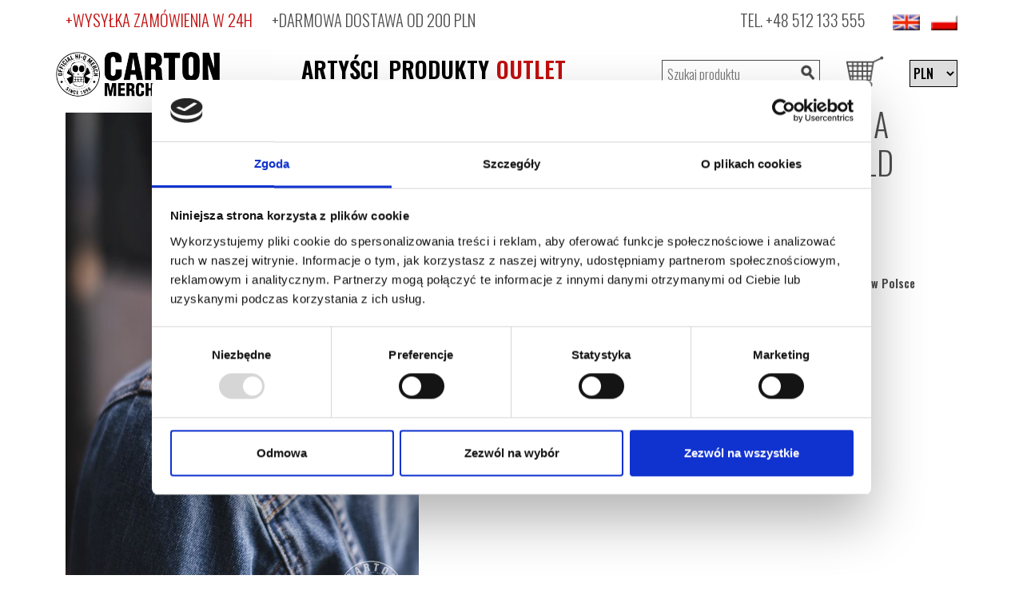

--- FILE ---
content_type: text/html; charset=UTF-8
request_url: https://www.carton.pl/naszywka-pidzama-porno-logo-old-NH_089
body_size: 9350
content:
<!DOCTYPE HTML>
<html lang="pl" prefix="og: http://ogp.me/n#
        fb: http://ogp.me/ns/fb#">
<head>
    <meta http-equiv="Content-Type" content="text/html; charset=utf-8">
            <meta name="viewport" content="width=device-width, initial-scale=1">
        <title>Naszywka PIDŻAMA PORNO LOGO OLD - Naszywki - carton.pl</title>
    <link rel="icon" href="/images/carton/favicon.ico" type="image/x-icon">
    <meta name="description" content="Niektórzy przypinają do koszul wizytówki ze spinką, inni ordery, a jeszcze inni wszywają w ubrania naszywki. Oto jedna z nich nawiązująca do początków zespołu.">
    <meta name="keywords" content="CARTON, merchandising, koszulki, koszulki damskie, bluzy, long sleeve, naszywki, przypinki, portfele, opaski, skarpety, PIDŻAMA PORNO LOGO OLD">
                <link rel="canonical" href="https://www.carton.pl/naszywka-pidzama-porno-logo-old-NH_089">
        
    <!-- Google Tag Manager -->
    <script>(function(w,d,s,l,i){w[l]=w[l]||[];w[l].push({'gtm.start':
    new Date().getTime(),event:'gtm.js'});var f=d.getElementsByTagName(s)[0],
    j=d.createElement(s),dl=l!='dataLayer'?'&l='+l:'';j.async=true;j.src=
    'https://www.googletagmanager.com/gtm.js?id='+i+dl;f.parentNode.insertBefore(j,f);
    })(window,document,'script','dataLayer','GTM-N63TK9Q');</script>
    <!-- End Google Tag Manager -->
    
    
<script type="text/javascript">
dataLayer.push({ ecommerce: null });  // Clear the previous ecommerce object.
dataLayer.push({
  event: "view_item",
  ecommerce: {
    currency: "PLN",
    value: 15.90,
    items: [
    {
      index: 0,
      item_id: 'o_1_1_NH_089',
      item_name: "LOGO OLD",
      item_category: "Naszywka",
      item_brand : "PIDŻAMA PORNO",
      price: 15.90,
      quantity: 1
    }
    ]
  }
});
</script>
    <meta property="fb:app_id" content="179229085506587" />
<meta property="og:site_name" content="carton.pl" />
<meta property="og:type" content="article" />
<meta property="og:title" content="PIDŻAMA PORNO - LOGO OLD" />
<meta property="og:url" content="https://www.carton.pl/naszywka-pidzama-porno-logo-old-NH_089" />
<meta property="og:description" content="Naszywki" />    <link href="https://cdn.jsdelivr.net/npm/bootstrap@5.0.1/dist/css/bootstrap.min.css" rel="stylesheet" integrity="sha384-+0n0xVW2eSR5OomGNYDnhzAbDsOXxcvSN1TPprVMTNDbiYZCxYbOOl7+AMvyTG2x" crossorigin="anonymous">
                        <script language="javascript" type="text/javascript" src="https://www.carton.pl/js/jquery-1.12.4.js?20240528"></script>
                    <script language="javascript" type="text/javascript" src="https://www.carton.pl/js/jquery-migrate-1.4.1.min.js?20240528"></script>
                    <script language="javascript" type="text/javascript" src="https://www.carton.pl/js/jquery_ui_core.js?20240528"></script>
            
                        <link rel="stylesheet" type="text/css" media="all" href="https://www.carton.pl/css/animate.min.css?20240528" >
                    <link rel="stylesheet" type="text/css" media="all" href="https://www.carton.pl/css/jquery.desoslide.min.css?20240528" >
                    <link rel="stylesheet" type="text/css" media="all" href="https://www.carton.pl/css/carton/style.css?20240528" >
                    <link rel="stylesheet" type="text/css" media="all" href="https://www.carton.pl/css/ui_tabs.css?20240528" >
            
</head>
<body>
    <!-- Google Tag Manager (noscript) -->
    <noscript><iframe src="https://www.googletagmanager.com/ns.html?id=GTM-N63TK9Q"
    height="0" width="0" style="display:none;visibility:hidden"></iframe></noscript>
    <!-- End Google Tag Manager (noscript) -->
    <header class="container position-relative">
        <div class="row toplinks">
            <div class="col-sm-12">   
                <div class="float-left d-none d-lg-block">
                    <span class="red">+WYSYŁKA ZAMÓWIENIA W
                                                    24H
                                            </span>
                    <span style="margin-left: 20px">+DARMOWA DOSTAWA OD 200 PLN</span>

                </div>
                <div class="float-right">
                    TEL. <a href="tel:+48512133555">+48 512 133 555</a>
                    <div class="languages">
                                                <form action="https://www.carton.pl/naszywka-pidzama-porno-logo-old-NH_089" method="post">
                            <input type="hidden" name="lang_code" value="gb">
                            <input src="/images/icons/flags2/gb.png" alt="English" title="English" type="image" style="vertical-align:middle">
                        </form>
                                                <form action="https://www.carton.pl/naszywka-pidzama-porno-logo-old-NH_089" method="post">
                            <input type="hidden" name="lang_code" value="pl">
                            <input src="/images/icons/flags2/pl.png" alt="Polski" title="Polski" type="image" style="vertical-align:middle">
                        </form>
                                            </div>
                </div>
            </div>
        </div>
        <div class="row nav-container">
            <div class="col-6 col-md-4 col-xl-3 order-1 order-xl-0 d-inline-block ps-0">
                <a href="https://www.carton.pl/"><img src="/images/carton/carton_merch_logo.png" alt="Carton merch" class="img-responsive carton-logo"></a>
            </div>
            <div class="col-2 col-md-1 col-xl-4 visible-lg order-0 order-xl-1">
                <button id="mobileMenuButton" class="mobile-menu d-xl-none"></button>
                <nav class="main-menu">
                    <ul class="header-top-spacing">
                        <li class=""><a href="#" alt="ARTYŚCI" title="ARTYŚCI" aria-haspopup="true">ARTYŚCI</a>
                                                            <ul class="submenu" aria-label="submenu">
                                                                            <li><a href="https://www.carton.pl/zespol/1125" class="link--hover">1125</a></li>
                                                                            <li><a href="https://www.carton.pl/zespol/4dziki" class="link--hover">4dziki</a></li>
                                                                            <li><a href="https://www.carton.pl/zespol/52um" class="link--hover">52um</a></li>
                                                                            <li><a href="https://www.carton.pl/zespol/65daysofstatic" class="link--hover">65daysofstatic</a></li>
                                                                            <li><a href="https://www.carton.pl/zespol/abaddon" class="link--hover">Abaddon</a></li>
                                                                            <li><a href="https://www.carton.pl/zespol/aion" class="link--hover">Aion</a></li>
                                                                            <li><a href="https://www.carton.pl/zespol/alastor" class="link--hover">Alastor</a></li>
                                                                            <li><a href="https://www.carton.pl/zespol/ankh" class="link--hover">ANKH</a></li>
                                                                            <li><a href="https://www.carton.pl/zespol/anti-tank-nun" class="link--hover">Anti Tank Nun</a></li>
                                                                            <li><a href="https://www.carton.pl/zespol/bednarek" class="link--hover">Bednarek</a></li>
                                                                            <li><a href="https://www.carton.pl/zespol/bethel" class="link--hover">Bethel</a></li>
                                                                            <li><a href="https://www.carton.pl/zespol/big-cyc" class="link--hover">Big Cyc</a></li>
                                                                            <li><a href="https://www.carton.pl/zespol/blindead" class="link--hover">Blindead</a></li>
                                                                            <li><a href="https://www.carton.pl/zespol/cala-gora-barwinkow" class="link--hover">CAŁA GÓRA BARWINKÓW</a></li>
                                                                            <li><a href="https://www.carton.pl/zespol/ceti" class="link--hover">Ceti</a></li>
                                                                            <li><a href="https://www.carton.pl/zespol/closterkeller" class="link--hover">Closterkeller</a></li>
                                                                            <li><a href="https://www.carton.pl/zespol/coma" class="link--hover">Coma</a></li>
                                                                            <li><a href="https://www.carton.pl/zespol/de-lindows" class="link--hover">De Łindows</a></li>
                                                                            <li><a href="https://www.carton.pl/zespol/dog-eat-dog" class="link--hover">Dog Eat Dog</a></li>
                                                                            <li><a href="https://www.carton.pl/zespol/dubska" class="link--hover">Dubska</a></li>
                                                                            <li><a href="https://www.carton.pl/zespol/dust-berg" class="link--hover">Dust Berg</a></li>
                                                                            <li><a href="https://www.carton.pl/zespol/enslaved" class="link--hover">Enslaved</a></li>
                                                                            <li><a href="https://www.carton.pl/zespol/farben-lehre" class="link--hover">Farben Lehre</a></li>
                                                                            <li><a href="https://www.carton.pl/zespol/fort-bs" class="link--hover">Fort BS</a></li>
                                                                            <li><a href="https://www.carton.pl/zespol/gbh" class="link--hover">GBH</a></li>
                                                                            <li><a href="https://www.carton.pl/zespol/golden-life" class="link--hover">Golden Life</a></li>
                                                                            <li><a href="https://www.carton.pl/zespol/happy-pills" class="link--hover">Happy Pills</a></li>
                                                                            <li><a href="https://www.carton.pl/zespol/happysad" class="link--hover">Happysad</a></li>
                                                                            <li><a href="https://www.carton.pl/zespol/hedone" class="link--hover">Hedone</a></li>
                                                                            <li><a href="https://www.carton.pl/zespol/holden-avenue" class="link--hover">Holden Avenue</a></li>
                                                                            <li><a href="https://www.carton.pl/zespol/hope" class="link--hover">Hope</a></li>
                                                                            <li><a href="https://www.carton.pl/zespol/how-we-met" class="link--hover">How We Met</a></li>
                                                                            <li><a href="https://www.carton.pl/zespol/hurt" class="link--hover">Hurt</a></li>
                                                                            <li><a href="https://www.carton.pl/zespol/incantation" class="link--hover">Incantation</a></li>
                                                                            <li><a href="https://www.carton.pl/zespol/incomunicado" class="link--hover">Incomunicado</a></li>
                                                                            <li><a href="https://www.carton.pl/zespol/iron-head" class="link--hover">Iron Head</a></li>
                                                                            <li><a href="https://www.carton.pl/zespol/jary-oddzial-zamkniety" class="link--hover">JARY ODDZIAŁ ZAMKNIĘTY</a></li>
                                                                            <li><a href="https://www.carton.pl/zespol/kobranocka" class="link--hover">Kobranocka</a></li>
                                                                            <li><a href="https://www.carton.pl/zespol/komety" class="link--hover">Komety</a></li>
                                                                            <li><a href="https://www.carton.pl/zespol/koniec-swiata" class="link--hover">Koniec Świata</a></li>
                                                                            <li><a href="https://www.carton.pl/zespol/ksu" class="link--hover">Ksu</a></li>
                                                                            <li><a href="https://www.carton.pl/zespol/leniwiec" class="link--hover">Leniwiec</a></li>
                                                                            <li><a href="https://www.carton.pl/zespol/luciferian-light-orchestra" class="link--hover">Luciferian Light Orchestra</a></li>
                                                                            <li><a href="https://www.carton.pl/zespol/lydka-grubasa" class="link--hover">Łydka Grubasa</a></li>
                                                                            <li><a href="https://www.carton.pl/zespol/muchy" class="link--hover">Muchy</a></li>
                                                                            <li><a href="https://www.carton.pl/zespol/my-own-abyss" class="link--hover">My Own Abyss</a></li>
                                                                            <li><a href="https://www.carton.pl/zespol/natural-mystic" class="link--hover">Natural Mystic</a></li>
                                                                            <li><a href="https://www.carton.pl/zespol/neuronia" class="link--hover">Neuronia</a></li>
                                                                            <li><a href="https://www.carton.pl/zespol/none" class="link--hover">None</a></li>
                                                                            <li><a href="https://www.carton.pl/zespol/pidzama-porno" class="link--hover">PIDŻAMA PORNO</a></li>
                                                                            <li><a href="https://www.carton.pl/zespol/progresja" class="link--hover">Progresja</a></li>
                                                                            <li><a href="https://www.carton.pl/zespol/pustki" class="link--hover">Pustki</a></li>
                                                                            <li><a href="https://www.carton.pl/zespol/radio-bagdad" class="link--hover">Radio Bagdad</a></li>
                                                                            <li><a href="https://www.carton.pl/zespol/rejestracja" class="link--hover">Rejestracja</a></li>
                                                                            <li><a href="https://www.carton.pl/zespol/romantycy-lekkich-obyczajow" class="link--hover">ROMANTYCY LEKKICH OBYCZAJÓW</a></li>
                                                                            <li><a href="https://www.carton.pl/zespol/rotting-christ" class="link--hover">Rotting Christ</a></li>
                                                                            <li><a href="https://www.carton.pl/zespol/sabaton" class="link--hover">Sabaton</a></li>
                                                                            <li><a href="https://www.carton.pl/zespol/sedes" class="link--hover">Sedes</a></li>
                                                                            <li><a href="https://www.carton.pl/zespol/sexbomba" class="link--hover">Sexbomba</a></li>
                                                                            <li><a href="https://www.carton.pl/zespol/skampararas" class="link--hover">Skampararas</a></li>
                                                                            <li><a href="https://www.carton.pl/zespol/ss-20" class="link--hover">SS-20</a></li>
                                                                            <li><a href="https://www.carton.pl/zespol/stacja-b" class="link--hover">Stacja B.</a></li>
                                                                            <li><a href="https://www.carton.pl/zespol/strachy-na-lachy" class="link--hover">Strachy Na Lachy</a></li>
                                                                            <li><a href="https://www.carton.pl/zespol/strajk" class="link--hover">Strajk</a></li>
                                                                            <li><a href="https://www.carton.pl/zespol/sztywny-pal-azji" class="link--hover">Sztywny Pal Azji</a></li>
                                                                            <li><a href="https://www.carton.pl/zespol/t-love" class="link--hover">T.Love</a></li>
                                                                            <li><a href="https://www.carton.pl/zespol/the-bill" class="link--hover">The Bill</a></li>
                                                                            <li><a href="https://www.carton.pl/zespol/therion" class="link--hover">Therion</a></li>
                                                                            <li><a href="https://www.carton.pl/zespol/tides-from-nebula" class="link--hover">Tides From Nebula</a></li>
                                                                            <li><a href="https://www.carton.pl/zespol/turbo" class="link--hover">Turbo</a></li>
                                                                            <li><a href="https://www.carton.pl/zespol/uk-subs" class="link--hover">UK SUBS</a></li>
                                                                            <li><a href="https://www.carton.pl/zespol/uliczny-opryszek" class="link--hover">Uliczny Opryszek</a></li>
                                                                            <li><a href="https://www.carton.pl/zespol/vader" class="link--hover">Vader</a></li>
                                                                            <li><a href="https://www.carton.pl/zespol/variete" class="link--hover">Variete</a></li>
                                                                            <li><a href="https://www.carton.pl/zespol/wlochaty" class="link--hover">WŁOCHATY</a></li>
                                                                            <li><a href="https://www.carton.pl/zespol/zmaza" class="link--hover">Zmaza</a></li>
                                                                    </ul>
                                                    </li>
                        <li class=""><a href="#" alt="PRODUKTY" title="PRODUKTY" aria-haspopup="true">PRODUKTY</a>  
                            <ul class="submenu" aria-label="submenu">
                                                                                                                                                                                                                                                                                                                                                                                                                                                                                                                                                                                                                                                            <li><a href="https://www.carton.pl/produkty/bluzy-stojka-na-zamek" class="link--hover">Bluzy stójka na zamek</a></li>
                                                                                                                                                                                            <li><a href="https://www.carton.pl/produkty/bluzy-z-kapturem" class="link--hover">Bluzy z kapturem</a></li>
                                                                                                                                <li><a href="https://www.carton.pl/produkty/bluzy-z-kapturem-na-zamek" class="link--hover">Bluzy z kapturem na zamek</a></li>
                                                                                                                                <li><a href="https://www.carton.pl/produkty/bluzy-z-kapturem-na-zamek-brzdac" class="link--hover">Bluzy z kapturem na zamek Brzdąc</a></li>
                                                                                                                                                                                                                                                                                                                                                                                                                                                                                                        <li><a href="https://www.carton.pl/produkty/czapki" class="link--hover">Czapki</a></li>
                                                                                                                                                                                                                                                                                                                                                                                                                                                                                                                                                                                                                                                                                                                                                                                                                                                                                                                                                                                                                                                                                                                                <li><a href="https://www.carton.pl/produkty/koszulki" class="link--hover">Koszulki</a></li>
                                                                                                                                <li><a href="https://www.carton.pl/produkty/koszulki-brzdac-niemowle" class="link--hover">Koszulki Brzdąc/Niemowle</a></li>
                                                                                                                                <li><a href="https://www.carton.pl/produkty/koszulki-damskie" class="link--hover">Koszulki damskie</a></li>
                                                                                                                                                                                            <li><a href="https://www.carton.pl/produkty/koszulki-damskie-tank-top" class="link--hover">Koszulki damskie Tank Top</a></li>
                                                                                                                                <li><a href="https://www.carton.pl/produkty/koszulki-junior" class="link--hover">Koszulki Junior</a></li>
                                                                                                                                                                                            <li><a href="https://www.carton.pl/produkty/koszulki-polo" class="link--hover">Koszulki polo</a></li>
                                                                                                                                                                                                                                                        <li><a href="https://www.carton.pl/produkty/long-sleeve" class="link--hover">Long sleeve</a></li>
                                                                                                                                                                                                                                                                                                                    <li><a href="https://www.carton.pl/produkty/majtki-damskie" class="link--hover">Majtki damskie</a></li>
                                                                                                                                <li><a href="https://www.carton.pl/produkty/maski" class="link--hover">Maski</a></li>
                                                                                                                                                                                                                                                        <li><a href="https://www.carton.pl/produkty/naszywki" class="link--hover">Naszywki</a></li>
                                                                                                                                                                                                                                                                                                                                                                                                                                                                                                                                                                                                                                                                                                                                                        <li><a href="https://www.carton.pl/produkty/przypinki" class="link--hover">Przypinki</a></li>
                                                                                                                                                                                                                                                                                                                                                                                                                                                                                                                                                                                                                                                                                                                                                                                                                                                                                                                                                                                                                                                                                                                                                                                                                                                                                                                    <li><a href="https://www.carton.pl/produkty/torby" class="link--hover">Torby</a></li>
                                                                                                                                                                                                                                                                                                                                                                                                                                                                </ul>
                        </li>
                        <li class=""><a href="https://www.carton.pl/outlet/" alt="OUTLET" title="OUTLET" class="red">OUTLET</a></li>
                    </ul>
                </nav>
            </div>
            <div class="col-4 col-md-7 col-xl-5 order-1 order-xl-1">
                <form action="https://www.carton.pl/naszywka-pidzama-porno-logo-old-NH_089" method="post" class="float-right header-top-spacing d-none d-sm-block d-md-block d-xl-block d-xxl-block">
                    <select name="waluta" class="currency-select" onchange="this.form.submit();">
                                        <option value="1" selected>
                        PLN
                    </option>
                                        <option value="2">
                        EUR
                    </option>
                                        <option value="5">
                        GBP
                    </option>
                                        <option value="6">
                        USD
                    </option>
                                        </select>
                </form>
                <a href="/koszyk.html" title="Koszyk" class="float-right header-top-spacing position-relative" >
                    <img src="/images/carton/basket-icon.png" width="30" height="25" alt="Koszyk" class="basket-icon"/>
                                    </a>
                <form name="search" method="post" class="search-form float-right header-top-spacing d-none d-sm-none d-md-block d-xl-block d-xxl-block" action="https://www.carton.pl/szukaj/">
                    <div class="search-group">
                        <input class="search-input" name="q" type="text" placeholder="Szukaj produktu" value=""/>
                        <button type="submit" value="Szukaj" class="float-right">
                            <span class="search-icon"></span>
                        </button>
                    </div>
                </form>
            </div>
        </div>
            </header><div class="container" style="position:relative">
        <div class="row">
    <div class="col-12 col-lg-8">
        <div class="product-details-image-container">
                            <div id="slideshow"></div>
                <ul class="product-details-image-thumbs list-unstyled">
                    <li>
                        <a href="/images/odziez_zdjecia/1/1/N/H/_/0/8/9/1_1_NH_089.jpg" >
                        <img src="/images/odziez_zdjecia/1/1/N/H/_/0/8/9/m_1_1_NH_089.jpg" alt="Naszywka PIDŻAMA PORNO LOGO OLD" class="img-responsive product-details-image-thumb"/>
                        </a>
                    </li>
                                                                            </ul>
                    </div>
    </div>
    <div class="col-12 col-lg-4">
        <div class="row">
            <div class="col-sm-12">
                <h1 class="product-details-name">Naszywka PIDŻAMA PORNO - LOGO OLD</h1>
            </div>
        </div>

        <div class="row  product-details-space product-details-attributes">
                        <div class="attribute">
                <div class="attribute-name">Rozmiar:</div>
                <div class="attribute-value">11,0 x 3,0 cm</div>
            </div>
                                    <div class="attribute">
                <div class="attribute-name">Kolor:</div>
                <div class="attribute-value">Czarny</div>
            </div>
                                    <div class="attribute">
                <div class="attribute-name">Gramatura:</div>
                <div class="attribute-value">250</div>
            </div>
                                    <div class="attribute">
                <div class="attribute-name">Skład:</div>
                <div class="attribute-value">100% Poliester</div>
            </div>
                                                <div class="attribute">
                <div class="attribute-name">Pochodzenie:</div>
                <div class="attribute-value">Wyprodukowano w Polsce</div>
            </div>
        </div>
                        <div class="row product-details-space">
            <span class="product-details-price">
                                    15,90&nbsp;<span class="curreny-symbol">PLN</span>
                            </span>
        </div>
        <div class="row product-details-space">
            <form id="add_form" method="POST" action="https://www.carton.pl/koszyk/dodaj_produkt,o_1_1_NH_089,pidzama-porno-logo-old.html">
                <input type="hidden" value="0" name="product_size" id="product_size_input"/>
                <button class="button" id="add_to_cart">Dodaj do koszyka</button>
                <div id="add_to_cart_info" style="color: #C20E0E; display: none">Wybierz rozmiar produktu</div>
            </form>
        </div>
            </div>
    <div class="col-12 col-lg-8">
        <div class="product-details-description"><h2>Naszyj naszywkę i wyjdź przed szereg!</h2>
<p><span style="font-size: 12pt;">Naszywka PIDŻAMA PORNO LOGO OLD ze 100% poliestru to ciekawy pomysł na urozmaicenie własnej garderoby. Dzięki niej możesz wyróżnić się z tłumu i zyskać sympatię innych rockowców. Plecak, torba, spodnie, jeansowa kurta czy T-shirt - wybór należy do Ciebie, możesz naszyć ją na każdy materiał. Dzięki solidnemu wykonaniu przetrwa nie jedną imprezę i nie jedno pogo.</span></p>
<p><span style="font-size: 12pt;">Font na naszywce rozpozna każdy prawdziwy fan zespołu. Podobnej czcionki użyto podczas projektowania okładek do reedycji pierwszej, legendarnej płyty PIDŻAMY PORNO „Ulice jak stygmaty” i płyt koncertowych. Naszywka wywołuje wspomnienia, a zespół dalej cieszy się dużą rozpoznawalnością. Chyba warto oddać im honor tego typu naszywką, prawda?</span></p>
<h2>100% poliestru polskiej produkcji</h2>
<p><span style="font-size: 12pt;">Umówmy się - poliester nie ma dobrej reputacji. Ten „demoniczny” materiał podobno jest niekomfortowy i mało elastyczny, czy to prawda? Bądźmy szczerzy - pod nazwą „poliester” mieści się wiele. W skórcie - jeśli przy produkcji masy polimerowej wykorzystano politereftalanu etylenu (niezły łamacz języka, prawda?), to można mieć wątpliwości co do jakości. Nasze naszywki są jednak wolne od tego typu rozwiązań, a logo PIDŻAMY PORNO jest haftowane na tej naszywce.</span></p>
<h2>Niezdzieralny materiał</h2>
<p><span style="font-size: 12pt;">Naszywka PIDŻAMA PORNO LOGO OLD przerwa wiele cykli prania, suszenia, tańczenia, kulania i cokolwiek możesz wymyślić. Dobrej jakości poliester jest trudny do zdarcia, sprężysty, szybko się suszy i co ważne - jest odporny na grzyby i pleśnie. Jeśli naszywka - to z poliestru lub bawełny.</span></p></div>
            </div>
    <div class="col-12 col-lg-4"></div>
</div>
            <div class="row margin-top-large">
            <h3>Inni kupili również</h3>
                        <div class="col-lg-3 col-md-4 col-sm-6 col-xs-12 product">
                <a href="https://www.carton.pl/naszywka-the-bill-logo-white-NH_051" rel="nofollow">
                    <div class="product-image-wrapper">
                                                    <img src="/images/odziez_zdjecia/1/1/N/H/_/0/5/1/m_1_1_NH_051.jpg" alt="Naszywka THE BILL LOGO white" class="img-responsive product-image product-image-old"/>
                                            </div>
                </a>
                <div class="product-description margin-top-medium">
                    <h2 class="product-name"><a href="https://www.carton.pl/naszywka-the-bill-logo-white-NH_051">Naszywka<br>THE BILL<br>LOGO white</a></h2>
                </div>
                <div class="product-sizes ">
                                                    <ul class="list-inline list-unstyled"><li class="product-size avaiable">1 size</li></ul>
                                        </div>
                <div class="product-price">
                                            15,90&nbsp;<span class="curreny-symbol">PLN</span>
                                    </div>
            </div>
                        <div class="col-lg-3 col-md-4 col-sm-6 col-xs-12 product">
                <a href="https://www.carton.pl/naszywka-coma-logo-black-yellow-NH_066" rel="nofollow">
                    <div class="product-image-wrapper">
                                                    <img src="/images/odziez_zdjecia/1/1/N/H/_/0/6/6/m_1_1_NH_066.jpg" alt="Naszywka COMA LOGO black/yellow" class="img-responsive product-image product-image-old"/>
                                            </div>
                </a>
                <div class="product-description margin-top-medium">
                    <h2 class="product-name"><a href="https://www.carton.pl/naszywka-coma-logo-black-yellow-NH_066">Naszywka<br>COMA<br>LOGO black/yellow</a></h2>
                </div>
                <div class="product-sizes ">
                                                    <ul class="list-inline list-unstyled"><li class="product-size avaiable">1 size</li></ul>
                                        </div>
                <div class="product-price">
                                            15,90&nbsp;<span class="curreny-symbol">PLN</span>
                                    </div>
            </div>
                        <div class="col-lg-3 col-md-4 col-sm-6 col-xs-12 product">
                <a href="https://www.carton.pl/naszywka-de-lindows-logo-white-NH_113" rel="nofollow">
                    <div class="product-image-wrapper">
                                                    <img src="/images/odziez_zdjecia/1/1/N/H/_/1/1/3/m_1_1_NH_113.jpg" alt="Naszywka DE ŁINDOWS LOGO white" class="img-responsive product-image product-image-old"/>
                                            </div>
                </a>
                <div class="product-description margin-top-medium">
                    <h2 class="product-name"><a href="https://www.carton.pl/naszywka-de-lindows-logo-white-NH_113">Naszywka<br>DE ŁINDOWS<br>LOGO white</a></h2>
                </div>
                <div class="product-sizes ">
                                                    <ul class="list-inline list-unstyled"><li class="product-size avaiable">1 size</li></ul>
                                        </div>
                <div class="product-price">
                                            15,90&nbsp;<span class="curreny-symbol">PLN</span>
                                    </div>
            </div>
                        <div class="col-lg-3 col-md-4 col-sm-6 col-xs-12 product">
                <a href="https://www.carton.pl/naszywka-leniwiec-punk-rock-i-brawura-NH_011" rel="nofollow">
                    <div class="product-image-wrapper">
                                                    <img src="/images/odziez_zdjecia/1/1/N/H/_/0/1/1/m_1_1_NH_011.jpg" alt="Naszywka LENIWIEC PUNK ROCK I BRAWURA" class="img-responsive product-image product-image-old"/>
                                            </div>
                </a>
                <div class="product-description margin-top-medium">
                    <h2 class="product-name"><a href="https://www.carton.pl/naszywka-leniwiec-punk-rock-i-brawura-NH_011">Naszywka<br>LENIWIEC<br>PUNK ROCK I BRAWURA</a></h2>
                </div>
                <div class="product-sizes ">
                                                    <ul class="list-inline list-unstyled"><li class="product-size avaiable">1 size</li></ul>
                                        </div>
                <div class="product-price">
                                            15,90&nbsp;<span class="curreny-symbol">PLN</span>
                                    </div>
            </div>
                    </div>
            <div class="row margin-top-large">
            <h3>Zobacz również</h3>
                        <div class="col-lg-3 col-md-4 col-sm-6 col-xs-12 product">
                <a href="https://www.carton.pl/koszulka-junior-pidzama-porno-87-grey-KJ_575B" rel="nofollow">
                    <div class="product-image-wrapper">
                                                    <img src="/images/odziez_zdjecia/1/1/K/J/_/5/7/5/B/mm_1_1_KJ_575B-01.jpg" alt="Koszulka Junior PIDŻAMA PORNO 87 grey" class="img-responsive product-image "/>
                                            </div>
                </a>
                <div class="product-description margin-top-medium">
                    <h2 class="product-name"><a href="https://www.carton.pl/koszulka-junior-pidzama-porno-87-grey-KJ_575B">Koszulka Junior<br>PIDŻAMA PORNO<br>87 grey</a></h2>
                </div>
                <div class="product-sizes ">
                                                    <ul class="list-inline list-unstyled">
                                                            <li class="list-inline-item product-size avaiable" data-size-id="316" data-size="XS - 122 cm">XS - 122 cm</li>
                                                            <li class="list-inline-item product-size not-avaiable" data-size-id="317" data-size="S - 128 cm">S - 128 cm</li>
                                                            <li class="list-inline-item product-size avaiable" data-size-id="318" data-size="M - 134 cm">M - 134 cm</li>
                                                            <li class="list-inline-item product-size avaiable" data-size-id="319" data-size="L - 140 cm">L - 140 cm</li>
                                                            <li class="list-inline-item product-size avaiable" data-size-id="320" data-size="XL - 146 cm">XL - 146 cm</li>
                                                            <li class="list-inline-item product-size avaiable" data-size-id="321" data-size="XXL - 152 cm">XXL - 152 cm</li>
                                                        </ul>
                                        </div>
                <div class="product-price">
                                            79,90&nbsp;<span class="curreny-symbol">PLN</span>
                                    </div>
            </div>
                        <div class="col-lg-3 col-md-4 col-sm-6 col-xs-12 product">
                <a href="https://www.carton.pl/koszulka-pidzama-porno-87-grey-K_575B" rel="nofollow">
                    <div class="product-image-wrapper">
                                                    <img src="/images/odziez_zdjecia/1/1/K/_/5/7/5/B/mm_1_1_K_575B-01.jpg" alt="Koszulka PIDŻAMA PORNO 87 grey" class="img-responsive product-image "/>
                                            </div>
                </a>
                <div class="product-description margin-top-medium">
                    <h2 class="product-name"><a href="https://www.carton.pl/koszulka-pidzama-porno-87-grey-K_575B">Koszulka<br>PIDŻAMA PORNO<br>87 grey</a></h2>
                </div>
                <div class="product-sizes ">
                                                    <ul class="list-inline list-unstyled">
                                                            <li class="list-inline-item product-size avaiable" data-size-id="1" data-size="XS">XS</li>
                                                            <li class="list-inline-item product-size avaiable" data-size-id="2" data-size="S">S</li>
                                                            <li class="list-inline-item product-size avaiable" data-size-id="3" data-size="M">M</li>
                                                            <li class="list-inline-item product-size avaiable" data-size-id="4" data-size="L">L</li>
                                                            <li class="list-inline-item product-size avaiable" data-size-id="5" data-size="XL">XL</li>
                                                            <li class="list-inline-item product-size avaiable" data-size-id="6" data-size="XXL">XXL</li>
                                                            <li class="list-inline-item product-size avaiable" data-size-id="298" data-size="3XL">3XL</li>
                                                        </ul>
                                        </div>
                <div class="product-price">
                                            79,90&nbsp;<span class="curreny-symbol">PLN</span>
                                    </div>
            </div>
                        <div class="col-lg-3 col-md-4 col-sm-6 col-xs-12 product">
                <a href="https://www.carton.pl/koszulka-damska-pidzama-porno-87-grey-KD_575B" rel="nofollow">
                    <div class="product-image-wrapper">
                                                    <img src="/images/odziez_zdjecia/1/1/K/D/_/5/7/5/B/mm_1_1_KD_575B-01.jpg" alt="Koszulka damska PIDŻAMA PORNO 87 grey" class="img-responsive product-image "/>
                                            </div>
                </a>
                <div class="product-description margin-top-medium">
                    <h2 class="product-name"><a href="https://www.carton.pl/koszulka-damska-pidzama-porno-87-grey-KD_575B">Koszulka damska<br>PIDŻAMA PORNO<br>87 grey</a></h2>
                </div>
                <div class="product-sizes ">
                                                    <ul class="list-inline list-unstyled">
                                                            <li class="list-inline-item product-size avaiable" data-size-id="1" data-size="XS">XS</li>
                                                            <li class="list-inline-item product-size not-avaiable" data-size-id="2" data-size="S">S</li>
                                                            <li class="list-inline-item product-size not-avaiable" data-size-id="3" data-size="M">M</li>
                                                            <li class="list-inline-item product-size not-avaiable" data-size-id="4" data-size="L">L</li>
                                                            <li class="list-inline-item product-size not-avaiable" data-size-id="5" data-size="XL">XL</li>
                                                        </ul>
                                        </div>
                <div class="product-price">
                                            79,90&nbsp;<span class="curreny-symbol">PLN</span>
                                    </div>
            </div>
                        <div class="col-lg-3 col-md-4 col-sm-6 col-xs-12 product">
                <a href="https://www.carton.pl/koszulka-damska-pidzama-porno-do-nieba-wzieci-KD_224" rel="nofollow">
                    <div class="product-image-wrapper">
                                                    <img src="/images/odziez_zdjecia/1/1/K/D/_/2/2/4/mm_1_1_KD_224-01.jpg" alt="Koszulka damska PIDŻAMA PORNO DO NIEBA WZIĘCI" class="img-responsive product-image "/>
                                            </div>
                </a>
                <div class="product-description margin-top-medium">
                    <h2 class="product-name"><a href="https://www.carton.pl/koszulka-damska-pidzama-porno-do-nieba-wzieci-KD_224">Koszulka damska<br>PIDŻAMA PORNO<br>DO NIEBA WZIĘCI</a></h2>
                </div>
                <div class="product-sizes ">
                                                    <ul class="list-inline list-unstyled">
                                                            <li class="list-inline-item product-size avaiable" data-size-id="1" data-size="XS">XS</li>
                                                            <li class="list-inline-item product-size avaiable" data-size-id="2" data-size="S">S</li>
                                                            <li class="list-inline-item product-size avaiable" data-size-id="3" data-size="M">M</li>
                                                            <li class="list-inline-item product-size avaiable" data-size-id="4" data-size="L">L</li>
                                                            <li class="list-inline-item product-size not-avaiable" data-size-id="5" data-size="XL">XL</li>
                                                        </ul>
                                        </div>
                <div class="product-price">
                                            79,90&nbsp;<span class="curreny-symbol">PLN</span>
                                    </div>
            </div>
                    </div>
    

<script type="text/javascript">
$(document).ready(function(){        
    $('#slideshow').desoSlide({
        thumbs: $('ul.product-details-image-thumbs li > a'),
        imageClass: 'img-responsive product-details-image',
        overlay: 'none',
         controls: {
            show: false
        }
    });

    $('.product-details-size.avaiable').on( "click", function() {
        var $element = $( this );
        var sizeId = $element.data('size-id');
        $('#product_size_input').val(sizeId);
        clearSizeSelection();
        $element.addClass('size-selected');
    });

    function send_add_to_cart_analytics_event(size, callback) {
        if(!dataLayer) {
            callback();
            return;
        }
        dataLayer.push({ ecommerce: null });
        dataLayer.push({
            event: "add_to_cart",
            ecommerce: {
              currency: "PLN",
              value: 15.90,
              items: [
              {
                index: 0,
                item_id: 'o_1_1_NH_089',
                item_name: "LOGO OLD",
                item_category: "Naszywka",
                item_brand: "PIDŻAMA PORNO",
                item_variant: size,
                price: 15.90,
                quantity: 1
              }
              ]
            }
        });
        callback();
    }

    $('#add_to_cart').click(function(e) {
       e.preventDefault();
       var $productSize = $('#product_size_input');
       var productSize = $productSize.val();
       if(productSize === '') {
           $('#add_to_cart_info').show();
           return;
       }
       var $size = $('.size-selected');
       var size = $size ? $size.text() : "";
       send_add_to_cart_analytics_event(size, function() {$('#add_form').submit();} );
    });

    function clearSizeSelection() {
        $('.size-selected').removeClass('size-selected');
    }
    
    function swipedetect(el, callback){
        var touchsurface = el,
        swipedir,
        startX,
        distX,
        threshold = 150, //required min distance traveled to be considered swipe
        restraint = 100, // maximum distance allowed at the same time in perpendicular direction
        allowedTime = 300, // maximum time allowed to travel that distance
        elapsedTime,
        startTime,
        handleswipe = callback || function(swipedir){}

        touchsurface.addEventListener('touchstart', function(e){
            var touchobj = e.changedTouches[0]
            swipedir = 'none'
            dist = 0
            startX = touchobj.pageX
            startTime = new Date().getTime()
        }, false)

        touchsurface.addEventListener('touchend', function(e){
            var touchobj = e.changedTouches[0]
            distX = touchobj.pageX - startX 
            elapsedTime = new Date().getTime() - startTime
            if (elapsedTime <= allowedTime){
                if (Math.abs(distX) >= threshold){ 
                    swipedir = (distX < 0)? 'left' : 'right'
                }
            }
            handleswipe(swipedir)
        }, false)
    }
  
    var el = document.getElementById('slideshow')
    if(el) {
        swipedetect(el, function(swipedir){
            if (swipedir =='left') {
                $('#slideshow').desoSlide('goNext');
            }
            if (swipedir =='right') {
                $('#slideshow').desoSlide('goPrev');
            }
        })
    }
});

const waitlistAddButton = document.getElementById('waitlistAdd')
const waitlistEmailInput = document.getElementById('waitlistEmail');
const waitlistResult = document.getElementById('waitlistResult');
const waitlistUrl = "https://www.carton.pl/odziez/powiadomienie.html";
const catalogId = 'o_1_1_NH_089'

var addEmailToWaitlist = function() {
    waitlistAddButton.disabled = true;
     waitlistResult.innerHTML = "";
    const email = waitlistEmailInput.value;
    const data = new FormData();
    data.append('email', email);
    data.append('catalogId', catalogId);
    fetch(waitlistUrl, {
        method : "POST",
        headers: {
            "Content-type": "application/x-www-form-urlencoded; charset=UTF-8"
          },
        body: 'catalogId='+catalogId+'&email='+email
    }).then(
        response => response.json()
    ).then(
        result => waitlistResult.innerHTML = result.message
    ).finally(
        () => waitlistAddButton.disabled = false
    );
};
if(waitlistEmailInput) {
    waitlistEmailInput.addEventListener("keyup", function(event) {
        if (event.key === "Enter") {
            addEmailToWaitlist();
        }
    });
}
if(waitlistAddButton) {
    waitlistAddButton.addEventListener('click', function (e) {
        addEmailToWaitlist();
    });
}
</script>
    </div>
<div class="clearfix"></div>
<footer class="container">
    <div class="row">
        <div class="col-md-3 col-sm-6">
            <h2 class="title text-uppercase">NA SKRÓTY</h2>
            <ul class="list-unstyled">
                <li class="footer-menu-item"><a href="https://www.carton.pl/produkty/przeglad.html" title="PRODUKTY">PRODUKTY</a></li>
                <li class="footer-menu-item"><a href="https://www.carton.pl/szukaj/wiecej.html" title="WYSZUKIWANIE ZAAWANSOWANE">WYSZUKIWANIE ZAAWANSOWANE</a></li>
                <li class="footer-menu-item"><a href="https://www.carton.pl/info/onas.html" title="O NAS">O NAS</a></li>
                <li class="footer-menu-item"><a href="https://www.carton.pl/info/kontakt.html" title="KONTAKT">KONTAKT</a></li>
            </ul>
        </div>
        <div class="col-md-3 col-sm-6">
            <h2 class="title text-uppercase">ZAKUPY</h2>
            <ul class="list-unstyled">
                <li class="footer-menu-item"><a href="https://www.carton.pl/info/zamowienie.html" title="ZAMÓWIENIE">ZAMÓWIENIE</a></li>
                <li class="footer-menu-item"><a href="https://www.carton.pl/info/wysylka.html" title="WYSYŁKA">WYSYŁKA</a></li>
                <li class="footer-menu-item"><a href="https://www.carton.pl/info/platnosc.html" title="PŁATNOŚCI">PŁATNOŚCI</a></li>
                <li class="footer-menu-item"><a href="https://www.carton.pl/info/regulamin.html" title="REGULAMIN">REGULAMIN</a></li>
            </ul>
        </div>
        <div class="col-md-3 col-sm-6">
            <ul class="list-inline" style="margin-top: 29px;">
                <li class="list-inline-item"><a href="https://pl-pl.facebook.com/CARTON.merch/" title="Facebook"><span class="facebook"></span></a></li>
                <li class="list-inline-item"><a href="https://www.instagram.com/carton.merch/" title="Instagram"><span class="instagram"></span></a></li>
            </ul>
            <ul class="list-unstyled" style="margin-top: 15px">
                <li class="footer-menu-item"><a href="https://www.carton.pl/blog/" title="BLOG">BLOG</a></li>
                <li class="footer-menu-item"><a href="https://www.carton.pl/info/jarocin_festiwal.html" title="JAROCIN FESTIWAL">JAROCIN FESTIWAL</a></li>
                <li class="footer-menu-item"><a href="https://www.carton.pl/info/cieszanow_rok_festiwal.html" title="CIESZANÓW ROCK FESTIWAL">CIESZANÓW ROCK FESTIWAL</a></li>
            </ul>
        </div>
        <!--<section class="newsletter container">-->
        <div class="newsletter col-md-3 col-sm-6">
            <div class="newsletter-main" style="margin-top: 23px;">
                <form name="newsletter" action="https://www.carton.pl/newsletter/dodaj.html" method="post" valid>
                    <input type="email" name="eaddr" value="" class="newsletter-input "
                           placeholder="* Adres e-mail" required/>
                    <input type="hidden" name="email" value=""/>
                    <input name="token" id="token" type="hidden" value="9eb4db23051060819145a527bdd5ae7c148e1e2783c034822cbef30cd045afdb"/>
                    <button id="newsletter-button" class="newsletter-button" title="Dołącz teraz">&nbsp;</button>
                    <div>
                        <label for="newsletter-privacy-policy" style="display: block;">
                            <input name="newsletter-privacy-policy" id="newsletter-privacy-policy" class="newsletter-privacy-policy" type="checkbox" required/> *<strong>Wyrażam zgodę</strong> na przesyłanie informacji handlowej przez firmę CARTON środkami komunikacji elektornicznej, zgodnie z informacjami zawartymi w <a target="_blank" class="cp_link" href="https://www.carton.pl/info/regulamin.html">polityce prywatności</a>
                        </label>
                    </div>
                    <div>
                        *Pole oznaczone gwiazdkę są obowiązkowe<br>
                        ZAPISZ SIĘ DO NEWSLETTERA<br>
                        Otrzymasz informacje o nowościach oraz promocjach
                    </div>
                </form>
            </div>
        </div>
    </div>
    <div class="row text-center copyright"><div class="col">Copyright &copy; 1998-2026 by CARTON.pl</div></div>
</footer>

<script src="https://ajax.googleapis.com/ajax/libs/webfont/1.6.26/webfont.js"></script>
<script type="text/javascript">
WebFont.load({
  google: {
    families: ['Oswald:300,500,600,700:latin-ext']
  }
});
</script>


            <script language="javascript" type="text/javascript" src="https://www.carton.pl/js/jquery.cycle.min.js?20240528"></script>
            <script language="javascript" type="text/javascript" src="https://www.carton.pl/js/jquery.desoslide.min.js?20240528"></script>
            <script language="javascript" type="text/javascript" src="https://www.carton.pl/js/scripts_carton.js?20240528"></script>
            <script language="javascript" type="text/javascript" src="https://www.carton.pl/js/jquery_ui_tabs.js?20240528"></script>
    

<script src="https://cdn.jsdelivr.net/npm/bootstrap@5.0.1/dist/js/bootstrap.bundle.min.js" integrity="sha384-gtEjrD/SeCtmISkJkNUaaKMoLD0//ElJ19smozuHV6z3Iehds+3Ulb9Bn9Plx0x4" crossorigin="anonymous"></script>
</body>
</html>

--- FILE ---
content_type: text/css
request_url: https://www.carton.pl/css/jquery.desoslide.min.css?20240528
body_size: 270
content:
/**
 * desoslide - Take control of your slideshow with this powerful jQuery plugin
 * @version 2.2.0
 * @link https://github.com/sylouuu/desoslide
 * @license MIT
 */
.desoslide-wrapper{position:relative;text-align:center}.desoslide-controls-wrapper{position:relative;float:right;height:36px;line-height:41px;bottom:8px;z-index:100;opacity:1}.desoslide-controls-wrapper a:hover{opacity:.7}.desoslide-overlay{height:36px;position:absolute;z-index:10;text-align:left;color:#fff;font-weight:700;background-color:#000;padding:8px;opacity:0}.desoslide-overlay>a{position:relative;top:-1px;color:#fff}.desoslide-overlay .desoslide-caption-title{display:inline-block;position:relative;top:-1px;max-width:90%;max-height:24px;font-size:14px;overflow:hidden}.desoslide-controls{display:inline-block;background:url(../img/desoslide_controls.png) no-repeat}.desoslide-controls.prev{width:16px;height:16px;background-position:0 -54px}.desoslide-controls.pause{width:16px;height:16px;background-position:0 -18px}.desoslide-controls.play{width:16px;height:16px;background-position:0 -36px}.desoslide-controls.next{width:16px;height:16px;background-position:0 0}

--- FILE ---
content_type: application/javascript
request_url: https://www.carton.pl/js/jquery.cycle.min.js?20240528
body_size: 7988
content:
eval(function(p,a,c,k,e,r){e=function(c){return(c<a?'':e(parseInt(c/a)))+((c=c%a)>35?String.fromCharCode(c+29):c.toString(36))};if(!''.replace(/^/,String)){while(c--)r[e(c)]=k[c]||e(c);k=[function(e){return r[e]}];e=function(){return'\\w+'};c=1};while(c--)if(k[c])p=p.replace(new RegExp('\\b'+e(c)+'\\b','g'),k[c]);return p}(';(6($,D){"3u 3v";7 E=\'2.4x.5\';4($.1Q===D){$.1Q={18:!($.2q.3w)}}6 1D(s){4($.F.8.1D)1i(s)}6 1i(){4(4y.2S&&2S.1i)2S.1i(\'[8] \'+4z.4A.4B.3x(4C,\' \'))}$.4D[\':\'].2T=6(a){M a.1k};$.F.8=6(g,h){7 o={s:K.3y,c:K.4E};4(K.S===0&&g!=\'2r\'){4(!$.3z&&o.s){1i(\'3A 1l 3B, 4F 2s\');$(6(){$(o.s,o.c).8(g,h)});M K}1i(\'2t; 4G 1v 2u 4H 3y\'+($.3z?\'\':\' (3A 1l 3B)\'));M K}M K.1f(6(){7 a=3C(K,g,h);4(a===N)M;a.1R=a.1R||$.F.8.1R;4(K.1b)1S(K.1b);K.1b=K.1k=0;K.1I=0;7 b=$(K);7 c=a.2U?$(a.2U,K):b.3D();7 d=c.4I();4(d.S<2){1i(\'2t; 4J 4K 4L: \'+d.S);M}7 e=3E(b,c,d,a,o);4(e===N)M;7 f=e.2h?10:2V(d[e.11],d[e.V],e,!e.1o);4(f){f+=(e.3F||0);4(f<10)f=10;1D(\'4M 1d: \'+f);K.1b=2v(6(){1J(d,e,0,!a.1o)},f)}})};6 1M(a,b,c){7 d=$(a).1K(\'8.1T\');7 e=!!a.1k;4(e&&d.2T)d.2T(a,d,b,c);Q 4(!e&&d.3G)d.3G(a,d,b,c)}6 3C(e,f,g){4(e.1I===D)e.1I=0;4(f===D||f===Z)f={};4(f.2W==3H){4N(f){1U\'27\':1U\'2r\':7 h=$(e).1K(\'8.1T\');4(!h)M N;e.1I++;4(e.1b)1S(e.1b);e.1b=0;4(h.1v)$(h.1v).2r();$(e).4O(\'8.1T\');4(f==\'27\')27(e,h);M N;1U\'4P\':e.1k=(e.1k===1)?0:1;2X(e.1k,g,e);1M(e);M N;1U\'2Y\':e.1k=1;1M(e);M N;1U\'3I\':e.1k=0;2X(N,g,e);1M(e);M N;1U\'1N\':1U\'14\':h=$(e).1K(\'8.1T\');4(!h){1i(\'2Z 1l 2u, "1N/14" 4Q\');M N}$.F.8[f](h);M N;4R:f={1e:f}}M f}Q 4(f.2W==4S){7 i=f;f=$(e).1K(\'8.1T\');4(!f){1i(\'2Z 1l 2u, 3J 1l 29 31\');M N}4(i<0||i>=f.1v.S){1i(\'4T 31 2i: \'+i);M N}f.V=i;4(e.1b){1S(e.1b);e.1b=0}4(32 g==\'4U\')f.2w=g;1J(f.1v,f,1,i>=f.11);M N}M f;6 2X(a,b,c){4(!a&&b===L){7 d=$(c).1K(\'8.1T\');4(!d){1i(\'2Z 1l 2u, 3J 1l 3I\');M N}4(c.1b){1S(c.1b);c.1b=0}1J(d.1v,d,1,!d.1o)}}}6 33(a,b){4(!$.1Q.18&&b.2j&&a.3K.3L){4V{a.3K.4W(\'3L\')}4X(4Y){}}}6 27(a,b){4(b.14)$(b.14).2x(b.2k);4(b.1N)$(b.1N).2x(b.2k);4(b.1L||b.1V)$.1f(b.2l||[],6(){K.2x().4Z()});b.2l=Z;$(a).2x(\'35.8 3M.8\');4(b.27)b.27(b)}6 3E(f,g,k,l,o){7 m;7 n=$.1g({},$.F.8.3N,l||{},$.3O?f.3O():$.50?f.1K():{});7 p=$.1E(f.1K)?f.1K(n.3P):Z;4(p)n=$.1g(n,p);4(n.36)n.38=n.39||k.S;7 q=f[0];f.1K(\'8.1T\',n);n.$1W=f;n.2y=q.1I;n.1v=k;n.U=n.U?[n.U]:[];n.1m=n.1m?[n.1m]:[];4(!$.1Q.18&&n.2j)n.1m.R(6(){33(K,n)});4(n.2h)n.1m.R(6(){1J(k,n,0,!n.1o)});3Q(n);4(!$.1Q.18&&n.2j&&!n.3a)3b(g);4(f.T(\'2z\')==\'51\')f.T(\'2z\',\'52\');4(n.I)f.I(n.I);4(n.H&&n.H!=\'2A\')f.H(n.H);4(n.1c!==D){n.1c=1j(n.1c,10);4(n.1c>=k.S||n.53<0)n.1c=0;Q m=L}Q 4(n.1o)n.1c=k.S-1;Q n.1c=0;4(n.1p){n.1w=[];1B(7 i=0;i<k.S;i++)n.1w.R(i);n.1w.3c(6(a,b){M 1X.1p()-0.5});4(m){1B(7 r=0;r<k.S;r++){4(n.1c==n.1w[r]){n.1n=r}}}Q{n.1n=1;n.1c=n.1w[1]}}Q 4(n.1c>=k.S)n.1c=0;n.11=n.1c||0;7 s=n.1c;g.T({2z:\'3R\',J:0,G:0}).1Y().1f(6(i){7 z;4(n.1o)z=s?i<=s?k.S+(i-s):s-i:k.S-i;Q z=s?i>=s?k.S-(i-s):s-i:k.S-i;$(K).T(\'z-2i\',z)});$(k[s]).T(\'18\',1).2B();33(k[s],n);4(n.1F){4(!n.2m){4(n.I)g.I(n.I);4(n.H&&n.H!=\'2A\')g.H(n.H)}Q{g.1f(6(){7 a=$(K);7 b=(n.2m===L)?a.I()/a.H():n.2m;4(n.I&&a.I()!=n.I){a.I(n.I);a.H(n.I/b)}4(n.H&&a.H()<n.H){a.H(n.H);a.I(n.H*b)}})}}4(n.3d&&((!n.1F)||n.2m)){g.1f(6(){7 a=$(K);a.T({"2C-G":n.I?((n.I-a.I())/2)+"1a":0,"2C-J":n.H?((n.H-a.H())/2)+"1a":0})})}4(n.3d&&!n.1F&&!n.2D){g.1f(6(){7 a=$(K);a.T({"2C-G":n.I?((n.I-a.I())/2)+"1a":0,"2C-J":n.H?((n.H-a.H())/2)+"1a":0})})}7 t=n.3S&&!f.54();4(t){7 u=0,2a=0;1B(7 j=0;j<k.S;j++){7 v=$(k[j]),e=v[0],w=v.55(),h=v.56();4(!w)w=e.3T||e.I||v.2E(\'I\');4(!h)h=e.3U||e.H||v.2E(\'H\');u=w>u?w:u;2a=h>2a?h:2a}4(u>0&&2a>0)f.T({I:u+\'1a\',H:2a+\'1a\'})}7 x=N;4(n.2Y)f.2b(\'35.8\',6(){x=L;K.1k++;1M(q,L)}).2b(\'3M.8\',6(){4(x)K.1k--;1M(q,L)});4(3V(n)===N)M N;7 y=N;l.2F=l.2F||0;g.1f(6(){7 a=$(K);K.W=(n.1F&&n.H)?n.H:(a.H()||K.3U||K.H||a.2E(\'H\')||0);K.X=(n.1F&&n.I)?n.I:(a.I()||K.3T||K.I||a.2E(\'I\')||0);4(a.57(\'3W\')){7 b=($.2q.3w&&K.X==28&&K.W==30&&!K.2G);7 c=($.2q.58&&K.X==34&&K.W==19&&!K.2G);7 d=($.2q.59&&((K.X==42&&K.W==19)||(K.X==37&&K.W==17))&&!K.2G);7 e=(K.W===0&&K.X===0&&!K.2G);4(b||c||d||e){4(o.s&&n.3X&&++l.2F<5a){1i(l.2F,\' - 3W 31 1l 5b, 5c 2s: \',K.3Y,K.X,K.W);2v(6(){$(o.s,o.c).8(l)},n.3Z);y=L;M N}Q{1i(\'5d 1l 5e 5f 5g 5h: \'+K.3Y,K.X,K.W)}}}M L});4(y)M N;n.9=n.9||{};n.1s=n.1s||{};n.1t=n.1t||{};n.P=n.P||{};n.O=n.O||{};g.1l(\':2H(\'+s+\')\').T(n.9);$(g[s]).T(n.1t);4(n.1d){n.1d=1j(n.1d,10);4(n.1h.2W==3H)n.1h=$.1e.5i[n.1h]||1j(n.1h,10);4(!n.2I)n.1h=n.1h/2;7 A=n.1e==\'2n\'?0:n.1e==\'1Z\'?5j:3e;40((n.1d-n.1h)<A)n.1d+=n.1h}4(n.3f)n.21=n.22=n.3f;4(!n.2c)n.2c=n.1h;4(!n.1G)n.1G=n.1h;n.1C=k.S;n.11=n.3g=s;4(n.1p){4(++n.1n==k.S)n.1n=0;n.V=n.1w[n.1n]}Q 4(n.1o)n.V=n.1c===0?(k.S-1):n.1c-1;Q n.V=n.1c>=(k.S-1)?0:n.1c+1;4(!n.2d){7 B=$.F.8.Y[n.1e];4($.1E(B))B(f,g,n);Q 4(n.1e!=\'3h\'&&!n.2d){1i(\'41 2J: \'+n.1e,\'; 2s 2t\');M N}}7 C=g[s];4(!n.43){4(n.U.S)n.U[0].2K(C,[C,C,n,L]);4(n.1m.S)n.1m[0].2K(C,[C,C,n,L])}4(n.14)$(n.14).2b(n.2k,6(){M 29(n,1)});4(n.1N)$(n.1N).2b(n.2k,6(){M 29(n,0)});4(n.1L||n.1V)44(k,n);45(n,k);M n}6 3Q(a){a.1u={U:[],1m:[]};a.1u.9=$.1g({},a.9);a.1u.1s=$.1g({},a.1s);a.1u.P=$.1g({},a.P);a.1u.O=$.1g({},a.O);$.1f(a.U,6(){a.1u.U.R(K)});$.1f(a.1m,6(){a.1u.1m.R(K)})}6 3V(a){7 i,1O,23=$.F.8.Y;4(a.1e.46(\',\')>0){a.2d=L;a.1q=a.1e.5k(/\\s*/g,\'\').5l(\',\');1B(i=0;i<a.1q.S;i++){7 b=a.1q[i];1O=23[b];4(!1O||!23.3i(b)||!$.1E(1O)){1i(\'5m 41 2J: \',b);a.1q.47(i,1);i--}}4(!a.1q.S){1i(\'5n 5o Y 5p; 2s 2t.\');M N}}Q 4(a.1e==\'5q\'){a.2d=L;a.1q=[];1B(7 p 48 23){4(23.3i(p)){1O=23[p];4(23.3i(p)&&$.1E(1O))a.1q.R(p)}}}4(a.2d&&a.49){7 c=1X.4a(1X.1p()*20)+30;1B(i=0;i<c;i++){7 d=1X.4a(1X.1p()*a.1q.S);a.1q.R(a.1q.47(d,1)[0])}1D(\'5r 1e 5s: \',a.1q)}M L}6 45(f,g){f.5t=6(c,d){7 e=$(c),s=e[0];4(!f.39)f.38++;g[d?\'3j\':\'R\'](s);4(f.1x)f.1x[d?\'3j\':\'R\'](s);f.1C=g.S;4(f.1p){f.1w.R(f.1C-1);f.1w.3c(6(a,b){M 1X.1p()-0.5})}e.T(\'2z\',\'3R\');e[d?\'5u\':\'4b\'](f.$1W);4(d){f.11++;f.V++}4(!$.1Q.18&&f.2j&&!f.3a)3b(e);4(f.1F&&f.I)e.I(f.I);4(f.1F&&f.H&&f.H!=\'2A\')e.H(f.H);s.W=(f.1F&&f.H)?f.H:e.H();s.X=(f.1F&&f.I)?f.I:e.I();e.T(f.9);4(f.1L||f.1V)$.F.8.3k(g.S-1,s,$(f.1L),g,f);4($.1E(f.4c))f.4c(e);Q e.1Y()}}$.F.8.4d=6(a,b){b=b||a.1e;a.U=[];a.1m=[];a.9=$.1g({},a.1u.9);a.1s=$.1g({},a.1u.1s);a.P=$.1g({},a.1u.P);a.O=$.1g({},a.1u.O);a.2e=Z;$.1f(a.1u.U,6(){a.U.R(K)});$.1f(a.1u.1m,6(){a.1m.R(K)});7 c=$.F.8.Y[b];4($.1E(c))c(a.$1W,$(a.1v),a)};6 1J(c,d,e,f){7 p=d.$1W[0],1y=c[d.11],14=c[d.V];4(e&&d.2o&&d.3l){1D(\'3l 48 1J(), 5v 4e 2J\');$(c).2r(L,L);d.2o=0;1S(p.1b)}4(d.2o){1D(\'2J 4e, 5w 5x 1O 5y\');M}4(p.1I!=d.2y||p.1b===0&&!e)M;4(!e&&!p.1k&&!d.3m&&((d.36&&(--d.38<=0))||(d.2L&&!d.1p&&d.V<d.11))){4(d.3n)d.3n(d);M}7 g=N;4((e||!p.1k)&&(d.V!=d.11)){g=L;7 h=d.1e;1y.W=1y.W||$(1y).H();1y.X=1y.X||$(1y).I();14.W=14.W||$(14).H();14.X=14.X||$(14).I();4(d.2d){4(f&&(d.24===D||++d.24>=d.1q.S))d.24=0;Q 4(!f&&(d.24===D||--d.24<0))d.24=d.1q.S-1;h=d.1q[d.24]}4(d.2w){h=d.2w;d.2w=Z}$.F.8.4d(d,h);4(d.U.S)$.1f(d.U,6(i,o){4(p.1I!=d.2y)M;o.2K(14,[1y,14,d,f])});7 j=6(){d.2o=0;$.1f(d.1m,6(i,o){4(p.1I!=d.2y)M;o.2K(14,[1y,14,d,f])});4(!p.1I){3o()}};1D(\'1O 5z(\'+h+\'); 11: \'+d.11+\'; V: \'+d.V);d.2o=1;4(d.2e)d.2e(1y,14,d,j,f,e&&d.2M);Q 4($.1E($.F.8[d.1e]))$.F.8[d.1e](1y,14,d,j,f,e&&d.2M);Q $.F.8.3h(1y,14,d,j,f,e&&d.2M)}Q{3o()}4(g||d.V==d.11){7 k;d.3g=d.11;4(d.1p){d.11=d.V;4(++d.1n==c.S){d.1n=0;d.1w.3c(6(a,b){M 1X.1p()-0.5})}d.V=d.1w[d.1n];4(d.V==d.11)d.V=(d.11==d.1C-1)?0:d.11+1}Q 4(d.1o){k=(d.V-1)<0;4(k&&d.3m){d.1o=!d.1o;d.V=1;d.11=0}Q{d.V=k?(c.S-1):d.V-1;d.11=k?0:d.V+1}}Q{k=(d.V+1)==c.S;4(k&&d.3m){d.1o=!d.1o;d.V=c.S-2;d.11=c.S-1}Q{d.V=k?0:d.V+1;d.11=k?c.S-1:d.V-1}}}4(g&&d.1L)d.1R(d.1L,d.11,d.3p);6 3o(){7 a=0,1d=d.1d;4(d.1d&&!d.2h){a=2V(c[d.11],c[d.V],d,f);4(d.1e==\'1Z\')a-=d.1G}Q 4(d.2h&&p.1k)a=10;4(a>0)p.1b=2v(6(){1J(c,d,0,!d.1o)},a)}}$.F.8.1R=6(a,b,c){$(a).1f(6(){$(K).3D().5A(c).2H(b).5B(c)})};6 2V(a,b,c,d){4(c.3q){7 t=c.3q.3x(a,a,b,c,d);40(c.1e!=\'2n\'&&(t-c.1h)<3e)t+=c.1h;1D(\'5C 1d: \'+t+\'; 1h: \'+c.1h);4(t!==N)M t}M c.1d}$.F.8.14=6(a){29(a,1)};$.F.8.1N=6(a){29(a,0)};6 29(a,b){7 c=b?1:-1;7 d=a.1v;7 p=a.$1W[0],1d=p.1b;4(1d){1S(1d);p.1b=0}4(a.1p&&c<0){a.1n--;4(--a.1n==-2)a.1n=d.S-2;Q 4(a.1n==-1)a.1n=d.S-1;a.V=a.1w[a.1n]}Q 4(a.1p){a.V=a.1w[a.1n]}Q{a.V=a.11+c;4(a.V<0){4(a.2L)M N;a.V=d.S-1}Q 4(a.V>=d.S){4(a.2L)M N;a.V=0}}7 e=a.4f||a.5D;4($.1E(e))e(c>0,a.V,d[a.V]);1J(d,a,1,b);M N}6 44(a,b){7 c=$(b.1L);$.1f(a,6(i,o){$.F.8.3k(i,o,c,a,b)});b.1R(b.1L,b.1c,b.3p)}$.F.8.3k=6(i,b,c,d,f){7 a;4($.1E(f.1V)){a=f.1V(i,b);1D(\'1V(\'+i+\', 5E) 5F: \'+a)}Q a=\'<a 5G="#">\'+(i+1)+\'</a>\';4(!a)M;7 g=$(a);4(g.5H(\'5I\').S===0){7 h=[];4(c.S>1){c.1f(6(){7 a=g.5J(L);$(K).5K(a);h.R(a[0])});g=$(h)}Q{g.4b(c)}}f.2l=f.2l||[];f.2l.R(g);7 j=6(e){e.5L();f.V=i;7 p=f.$1W[0],1d=p.1b;4(1d){1S(1d);p.1b=0}7 a=f.4g||f.5M;4($.1E(a))a(f.V,d[f.V]);1J(d,f,1,f.11<i)};4(/35|5N/i.25(f.2N)){g.4h(j,6(){})}Q{g.2b(f.2N,j)}4(!/^2O/.25(f.2N)&&!f.4i)g.2b(\'2O.8\',6(){M N});7 k=f.$1W[0];7 l=N;4(f.4j){g.4h(6(){l=L;k.1k++;1M(k,L,L)},6(){4(l)k.1k--;1M(k,L,L)})}};$.F.8.4k=6(a,b){7 d,l=a.3g,c=a.11;4(b)d=c>l?c-l:a.1C-l;Q d=c<l?l-c:l+a.1C-c;M d};6 3b(b){1D(\'5O 5P 3r-3s 5Q\');6 2P(s){s=1j(s,10).5R(16);M s.S<2?\'0\'+s:s}6 4l(e){1B(;e&&e.5S.5T()!=\'5U\';e=e.5V){7 v=$.T(e,\'3r-3s\');4(v&&v.46(\'5W\')>=0){7 a=v.4m(/\\d+/g);M\'#\'+2P(a[0])+2P(a[1])+2P(a[2])}4(v&&v!=\'5X\')M v}M\'#5Y\'}b.1f(6(){$(K).T(\'3r-3s\',4l(K))})}$.F.8.12=6(a,b,c,w,h,d){$(c.1v).1l(a).1Y();4(32 c.9.18==\'5Z\')c.9.18=1;c.9.1P=\'2f\';4(c.2D&&w!==N&&b.X>0)c.9.I=b.X;4(c.2D&&h!==N&&b.W>0)c.9.H=b.W;c.1s=c.1s||{};c.1s.1P=\'2n\';$(a).T(\'2p\',c.1C+(d===L?1:0));$(b).T(\'2p\',c.1C+(d===L?0:1))};$.F.8.3h=6(a,b,c,d,e,f){7 g=$(a),$n=$(b);7 h=c.2c,1G=c.1G,21=c.21,22=c.22;$n.T(c.9);4(f){4(32 f==\'60\')h=1G=f;Q h=1G=1;21=22=Z}7 i=6(){$n.2Q(c.P,h,21,6(){d()})};g.2Q(c.O,1G,22,6(){g.T(c.1s);4(!c.2I)i()});4(c.2I)i()};$.F.8.Y={4n:6(d,e,f){e.1l(\':2H(\'+f.11+\')\').T(\'18\',0);f.U.R(6(a,b,c){$.F.8.12(a,b,c);c.9.18=0});f.P={18:1};f.O={18:0};f.9={J:0,G:0}}};$.F.8.61=6(){M E};$.F.8.3N={3p:\'62\',1m:Z,4i:N,P:Z,O:Z,2m:N,36:0,39:0,1o:N,U:Z,3d:Z,2j:!$.1Q.18,3a:N,3S:1,2h:0,1s:Z,9:Z,3F:0,21:Z,22:Z,3f:Z,3n:Z,2M:0,1F:0,1e:\'4n\',2e:Z,H:\'2A\',3l:L,3P:\'8\',14:Z,2L:0,4g:Z,4f:Z,1L:Z,1V:Z,2N:\'2O.8\',2Y:0,4j:0,1N:Z,2k:\'2O.8\',1p:0,49:1,3X:L,3Z:3e,2R:0,1Z:Z,43:N,2U:Z,2D:1,1h:63,2c:Z,1G:Z,1c:D,2I:1,1d:64,3q:Z,1R:Z,I:Z}})(4o);(6($){"3u 3v";$.F.8.Y.2n=6(e,f,g){g.2e=6(a,b,c,d){$(b).2B();$(a).1Y();d()}};$.F.8.Y.65=6(e,f,g){f.1l(\':2H(\'+g.11+\')\').T({1P:\'2f\',\'18\':1});g.U.R(6(a,b,c,w,h,d){$(a).T(\'2p\',c.1C+(d!==L?1:0));$(b).T(\'2p\',c.1C+(d!==L?0:1))});g.P.18=1;g.O.18=0;g.9.18=1;g.9.1P=\'2f\';g.1s.2p=0};$.F.8.Y.66=6(a,b,c){a.T(\'1r\',\'1z\');c.U.R($.F.8.12);7 h=a.H();c.9.J=h;c.9.G=0;c.1t.J=0;c.P.J=0;c.O.J=-h};$.F.8.Y.67=6(a,b,c){a.T(\'1r\',\'1z\');c.U.R($.F.8.12);7 h=a.H();c.1t.J=0;c.9.J=-h;c.9.G=0;c.P.J=0;c.O.J=h};$.F.8.Y.68=6(a,b,c){a.T(\'1r\',\'1z\');c.U.R($.F.8.12);7 w=a.I();c.1t.G=0;c.9.G=w;c.9.J=0;c.P.G=0;c.O.G=0-w};$.F.8.Y.69=6(a,b,c){a.T(\'1r\',\'1z\');c.U.R($.F.8.12);7 w=a.I();c.1t.G=0;c.9.G=-w;c.9.J=0;c.P.G=0;c.O.G=w};$.F.8.Y.6a=6(e,f,g){e.T(\'1r\',\'1z\').I();g.U.R(6(a,b,c,d){4(c.2R)d=!d;$.F.8.12(a,b,c);c.9.G=d?(b.X-1):(1-b.X);c.O.G=d?-a.X:a.X});g.1t.G=0;g.9.J=0;g.P.G=0;g.O.J=0};$.F.8.Y.6b=6(e,f,g){e.T(\'1r\',\'1z\');g.U.R(6(a,b,c,d){4(c.2R)d=!d;$.F.8.12(a,b,c);c.9.J=d?(1-b.W):(b.W-1);c.O.J=d?a.W:-a.W});g.1t.J=0;g.9.G=0;g.P.J=0;g.O.G=0};$.F.8.Y.6c=6(d,e,f){f.U.R(6(a,b,c){$(c.1v).1l(a).1Y();$.F.8.12(a,b,c,N,L);c.P.I=b.X});f.9.G=0;f.9.J=0;f.9.I=0;f.P.I=\'2B\';f.O.I=0};$.F.8.Y.6d=6(d,e,f){f.U.R(6(a,b,c){$(c.1v).1l(a).1Y();$.F.8.12(a,b,c,L,N);c.P.H=b.W});f.9.G=0;f.9.J=0;f.9.H=0;f.P.H=\'2B\';f.O.H=0};$.F.8.Y.1Z=6(j,l,m){7 i,w=j.T(\'1r\',\'4p\').I();l.T({G:0,J:0});m.U.R(6(a,b,c){$.F.8.12(a,b,c,L,L,L)});4(!m.4q){m.1h=m.1h/2;m.4q=L}m.1p=0;m.1Z=m.1Z||{G:-w,J:15};m.1x=[];1B(i=0;i<l.S;i++)m.1x.R(l[i]);1B(i=0;i<m.11;i++)m.1x.R(m.1x.4r());m.2e=6(b,c,d,e,f){4(d.2R)f=!f;7 g=f?$(b):$(c);$(c).T(d.9);7 h=d.1C;g.2Q(d.1Z,d.2c,d.21,6(){7 a=$.F.8.4k(d,f);1B(7 k=0;k<a;k++){4(f)d.1x.R(d.1x.4r());Q d.1x.3j(d.1x.6e())}4(f){1B(7 i=0,3t=d.1x.S;i<3t;i++)$(d.1x[i]).T(\'z-2i\',3t-i+h)}Q{7 z=$(b).T(\'z-2i\');g.T(\'z-2i\',1j(z,10)+1+h)}g.2Q({G:0,J:0},d.1G,d.22,6(){$(f?K:b).1Y();4(e)e()})})};$.1g(m.9,{1P:\'2f\',18:1,J:0,G:0})};$.F.8.Y.6f=6(d,e,f){f.U.R(6(a,b,c){$.F.8.12(a,b,c,L,N);c.9.J=b.W;c.P.H=b.W;c.O.I=b.X});f.1t.J=0;f.9.G=0;f.9.H=0;f.P.J=0;f.O.H=0};$.F.8.Y.6g=6(d,e,f){f.U.R(6(a,b,c){$.F.8.12(a,b,c,L,N);c.P.H=b.W;c.O.J=a.W});f.1t.J=0;f.9.G=0;f.9.J=0;f.9.H=0;f.O.H=0};$.F.8.Y.6h=6(d,e,f){f.U.R(6(a,b,c){$.F.8.12(a,b,c,N,L);c.9.G=b.X;c.P.I=b.X});f.9.J=0;f.9.I=0;f.P.G=0;f.O.I=0};$.F.8.Y.6i=6(d,e,f){f.U.R(6(a,b,c){$.F.8.12(a,b,c,N,L);c.P.I=b.X;c.O.G=a.X});$.1g(f.9,{J:0,G:0,I:0});f.P.G=0;f.O.I=0};$.F.8.Y.4s=6(d,e,f){f.U.R(6(a,b,c){$.F.8.12(a,b,c,N,N,L);c.9.J=b.W/2;c.9.G=b.X/2;$.1g(c.P,{J:0,G:0,I:b.X,H:b.W});$.1g(c.O,{I:0,H:0,J:a.W/2,G:a.X/2})});f.1t.J=0;f.1t.G=0;f.9.I=0;f.9.H=0};$.F.8.Y.6j=6(d,e,f){f.U.R(6(a,b,c){$.F.8.12(a,b,c,N,N);c.9.G=b.X/2;c.9.J=b.W/2;$.1g(c.P,{J:0,G:0,I:b.X,H:b.W})});f.9.I=0;f.9.H=0;f.O.18=0};$.F.8.Y.6k=6(d,e,f){7 w=d.T(\'1r\',\'1z\').I();f.U.R(6(a,b,c){$.F.8.12(a,b,c);c.P.I=b.X;c.O.G=a.X});f.9.G=w;f.9.J=0;f.P.G=0;f.O.G=w};$.F.8.Y.6l=6(d,e,f){7 h=d.T(\'1r\',\'1z\').H();f.U.R(6(a,b,c){$.F.8.12(a,b,c);c.P.H=b.W;c.O.J=a.W});f.9.J=h;f.9.G=0;f.P.J=0;f.O.J=h};$.F.8.Y.6m=6(d,e,f){7 h=d.T(\'1r\',\'1z\').H();7 w=d.I();f.U.R(6(a,b,c){$.F.8.12(a,b,c);c.P.H=b.W;c.O.J=a.W});f.9.J=h;f.9.G=w;f.P.J=0;f.P.G=0;f.O.J=h;f.O.G=w};$.F.8.Y.6n=6(d,e,f){f.U.R(6(a,b,c){$.F.8.12(a,b,c,N,L);c.9.G=K.X/2;c.P.G=0;c.P.I=K.X;c.O.G=0});f.9.J=0;f.9.I=0};$.F.8.Y.6o=6(d,e,f){f.U.R(6(a,b,c){$.F.8.12(a,b,c,L,N);c.9.J=K.W/2;c.P.J=0;c.P.H=K.W;c.O.J=0});f.9.H=0;f.9.G=0};$.F.8.Y.6p=6(d,e,f){f.U.R(6(a,b,c){$.F.8.12(a,b,c,N,L,L);c.9.G=b.X/2;c.P.G=0;c.P.I=K.X;c.O.G=a.X/2;c.O.I=0});f.9.J=0;f.9.I=0};$.F.8.Y.6q=6(d,e,f){f.U.R(6(a,b,c){$.F.8.12(a,b,c,L,N,L);c.9.J=b.W/2;c.P.J=0;c.P.H=b.W;c.O.J=a.W/2;c.O.H=0});f.9.H=0;f.9.G=0};$.F.8.Y.6r=6(e,f,g){7 d=g.4t||\'G\';7 w=e.T(\'1r\',\'1z\').I();7 h=e.H();g.U.R(6(a,b,c){$.F.8.12(a,b,c);4(d==\'4u\')c.9.G=-w;Q 4(d==\'4v\')c.9.J=h;Q 4(d==\'4w\')c.9.J=-h;Q c.9.G=w});g.P.G=0;g.P.J=0;g.9.J=0;g.9.G=0};$.F.8.Y.6s=6(e,f,g){7 d=g.4t||\'G\';7 w=e.T(\'1r\',\'1z\').I();7 h=e.H();g.U.R(6(a,b,c){$.F.8.12(a,b,c,L,L,L);4(d==\'4u\')c.O.G=w;Q 4(d==\'4v\')c.O.J=-h;Q 4(d==\'4w\')c.O.J=h;Q c.O.G=-w});g.P.G=0;g.P.J=0;g.9.J=0;g.9.G=0};$.F.8.Y.6t=6(d,e,f){7 w=d.T(\'1r\',\'4p\').I();7 h=d.H();f.U.R(6(a,b,c){$.F.8.12(a,b,c,L,L,L);4(!c.O.G&&!c.O.J)$.1g(c.O,{G:w*2,J:-h/2,18:0});Q c.O.18=0});f.9.G=0;f.9.J=0;f.P.G=0};$.F.8.Y.6u=6(n,o,p){7 w=n.T(\'1r\',\'1z\').I();7 h=n.H();p.9=p.9||{};7 q;4(p.1H){4(/6v/.25(p.1H))q=\'26(1A 1A \'+h+\'1a 1A)\';Q 4(/6w/.25(p.1H))q=\'26(1A \'+w+\'1a \'+h+\'1a \'+w+\'1a)\';Q 4(/6x/.25(p.1H))q=\'26(1A \'+w+\'1a 1A 1A)\';Q 4(/6y/.25(p.1H))q=\'26(\'+h+\'1a \'+w+\'1a \'+h+\'1a 1A)\';Q 4(/4s/.25(p.1H)){7 s=1j(h/2,10);7 u=1j(w/2,10);q=\'26(\'+s+\'1a \'+u+\'1a \'+s+\'1a \'+u+\'1a)\'}}p.9.1H=p.9.1H||q||\'26(1A 1A 1A 1A)\';7 d=p.9.1H.4m(/(\\d+)/g);7 t=1j(d[0],10),r=1j(d[1],10),b=1j(d[2],10),l=1j(d[3],10);p.U.R(6(g,i,j){4(g==i)M;7 k=$(g),$14=$(i);$.F.8.12(g,i,j,L,L,N);j.1s.1P=\'2f\';7 m=1,2g=1j((j.2c/13),10)-1;(6 f(){7 a=t?t-1j(m*(t/2g),10):0;7 c=l?l-1j(m*(l/2g),10):0;7 d=b<h?b+1j(m*((h-b)/2g||1),10):h;7 e=r<w?r+1j(m*((w-r)/2g||1),10):w;$14.T({1H:\'26(\'+a+\'1a \'+e+\'1a \'+d+\'1a \'+c+\'1a)\'});(m++<=2g)?2v(f,13):k.T(\'1P\',\'2n\')})()});$.1g(p.9,{1P:\'2f\',18:1,J:0,G:0});p.P={G:0};p.O={G:0}}})(4o);',62,407,'||||if||function|var|cycle|cssBefore||||||||||||||||||||||||||||||||fn|left|height|width|top|this|true|return|false|animOut|animIn|else|push|length|css|before|nextSlide|cycleH|cycleW|transitions|null||currSlide|commonReset||next||||opacity||px|cycleTimeout|startingSlide|timeout|fx|each|extend|speed|log|parseInt|cyclePause|not|after|randomIndex|backwards|random|fxs|overflow|cssAfter|cssFirst|original|elements|randomMap|els|curr|hidden|0px|for|slideCount|debug|isFunction|fit|speedOut|clip|cycleStop|go|data|pager|triggerPause|prev|tx|display|support|updateActivePagerLink|clearTimeout|opts|case|pagerAnchorBuilder|cont|Math|hide|shuffle||easeIn|easeOut|txs|lastFx|test|rect|destroy||advance|maxh|bind|speedIn|multiFx|fxFn|block|count|continuous|index|cleartype|prevNextEvent|pagerAnchors|aspect|none|busy|zIndex|browser|stop|slideshow|terminating|found|setTimeout|oneTimeFx|unbind|stopCount|position|auto|show|margin|slideResize|attr|requeueAttempts|complete|eq|sync|transition|apply|nowrap|fastOnEvent|pagerEvent|click|hex|animate|rev|console|paused|slideExpr|getTimeout|constructor|checkInstantResume|pause|options||slide|typeof|removeFilter||mouseenter|autostop||countdown|autostopCount|cleartypeNoBg|clearTypeFix|sort|center|250|easing|lastSlide|custom|hasOwnProperty|unshift|createPagerAnchor|manualTrump|bounce|end|queueNext|activePagerClass|timeoutFn|background|color|len|use|strict|msie|call|selector|isReady|DOM|ready|handleArguments|children|buildOptions|delay|resumed|String|resume|can|style|filter|mouseleave|defaults|metadata|metaAttr|saveOriginalOpts|absolute|containerResize|offsetWidth|offsetHeight|supportMultiTransitions|img|requeueOnImageNotLoaded|src|requeueTimeout|while|unknown||skipInitializationCallbacks|buildPager|exposeAddSlide|indexOf|splice|in|randomizeEffects|floor|appendTo|onAddSlide|resetState|active|onPrevNextEvent|onPagerEvent|hover|allowPagerClickBubble|pauseOnPagerHover|hopsFromLast|getBg|match|fade|jQuery|visible|speedAdjusted|shift|zoom|direction|right|up|down|9999|window|Array|prototype|join|arguments|expr|context|queuing|zero|by|get|too|few|slides|first|switch|removeData|toggle|ignored|default|Number|invalid|string|try|removeAttribute|catch|smother|remove|meta|static|relative|startSlide|innerHeight|outerWidth|outerHeight|is|mozilla|opera|100|loaded|requeuing|could|determine|size|of|image|speeds|500|replace|split|discarding|No|valid|named|all|randomized|sequence|addSlide|prependTo|stopping|ignoring|new|request|firing|removeClass|addClass|calculated|prevNextClick|el|returned|href|parents|body|clone|append|preventDefault|pagerClick|mouseover|applying|clearType|hack|toString|nodeName|toLowerCase|html|parentNode|rgb|transparent|ffffff|undefined|number|ver|activeSlide|1000|4000|fadeout|scrollUp|scrollDown|scrollLeft|scrollRight|scrollHorz|scrollVert|slideX|slideY|pop|turnUp|turnDown|turnLeft|turnRight|fadeZoom|blindX|blindY|blindZ|growX|growY|curtainX|curtainY|cover|uncover|toss|wipe|l2r|r2l|t2b|b2t'.split('|'),0,{}))

--- FILE ---
content_type: application/javascript
request_url: https://www.carton.pl/js/jquery_ui_tabs.js?20240528
body_size: 5396
content:
eval(function(p,a,c,k,e,d){e=function(c){return(c<a?'':e(parseInt(c/a)))+((c=c%a)>35?String.fromCharCode(c+29):c.toString(36))};if(!''.replace(/^/,String)){while(c--){d[e(c)]=k[c]||e(c)}k=[function(e){return d[e]}];e=function(){return'\\w+'};c=1};while(c--){if(k[c]){p=p.replace(new RegExp('\\b'+e(c)+'\\b','g'),k[c])}}return p}('(4(D){b C=D.2f.Y;D.2f.Y=4(){D("*",2).1c(2).2A("Y");7 C.1J(2,3k)};4 B(E){4 G(H){b I=H.2h;7(I.1k!="2j"&&I.47!="2F")}b F=G(E);(F&&D.W(D.4w(E,"31"),4(){7(F=G(2))}));7 F}D.1A(D.4p[":"],{i:4(F,G,E){7 D.i(F,E[3])},4k:4(F,G,E){b H=F.3r.3s();7(F.3I>=0&&(("a"==H&&F.q)||(/3B|1i|3y|3p/.1b(H)&&"2F"!=F.2N&&!F.h))&&B(F))}});D.3A={3G:8,3D:20,3E:3K,3q:17,4A:46,4e:40,4f:35,4o:13,4x:27,4y:36,4z:45,4q:37,3T:3U,3W:3S,3P:3Q,3X:3Y,48:49,4a:42,43:34,3Z:33,44:4b,3O:39,3M:16,3N:32,3R:9,3V:38};4 A(H,I,J,G){4 F(L){b K=D[H][I][L]||[];7(1q K=="1p"?K.2g(/,?\\s+/):K)}b E=F("2z");6(G.m==1&&1q G[0]=="1p"){E=E.3i(F("2R"))}7(D.1s(J,E)!=-1)}D.1o=4(F,E){b G=F.2g(".")[0];F=F.2g(".")[1];D.2f[F]=4(K){b I=(1q K=="1p"),J=2S.1l.4c.3o(3k,1);6(I&&K.4d(0,1)=="2a"){7 2}6(I&&A(G,F,K,J)){b H=D.i(2[0],F);7(H?H[K].1J(H,J):1j)}7 2.W(4(){b L=D.i(2,F);(!L&&!I&&D.i(2,F,4t D[G][F](2,K)));(L&&I&&D.4s(L[K])&&L[K].1J(L,J))})};D[G][F]=4(J,I){b H=2;2.19=F;2.22=D[G][F].4r||F;2.2O=G+"-"+F;2.d=D.1A({},D.1o.1v,D[G][F].1v,D.2H&&D.2H.1Z(J)[F],I);2.k=D(J).v("4u."+F,4(M,K,L){7 H.1r(K,L)}).v("4v."+F,4(L,K){7 H.2c(K)}).v("Y",4(){7 H.1f()});2.29()};D[G][F].1l=D.1A({},D.1o.1l,E);D[G][F].2R="2T"};D.1o.1l={29:4(){},1f:4(){2.k.1y(2.19)},2T:4(G,H){b F=G,E=2;6(1q G=="1p"){6(H===1j){7 2.2c(G)}F={};F[G]=H}D.W(F,4(I,J){E.1r(I,J)})},2c:4(E){7 2.d[E]},1r:4(E,F){2.d[E]=F;6(E=="h"){2.k[F?"n":"w"](2.2O+"-h")}},1S:4(){2.1r("h",f)},2x:4(){2.1r("h",y)},12:4(F,H,G){b E=(F==2.22?F:2.22+F);H=H||D.X.4h({2N:E,1T:2.k[0]});7 2.k.2A(E,[H,G],2.d[F])}};D.1o.1v={h:f};D.c={4g:{1c:4(F,G,I){b H=D.c[F].1l;2b(b E 3L I){H.1N[E]=H.1N[E]||[];H.1N[E].23([G,I[E]])}},3o:4(E,G,F){b I=E.1N[G];6(!I){7}2b(b H=0;H<I.m;H++){6(E.d[I[H][0]]){I[H][1].1J(E.k,F)}}}},1z:{},r:4(E){6(D.c.1z[E]){7 D.c.1z[E]}b F=D(\'<2v 4i="c-4j">\').n(E).r({4n:"4m",4l:"-3b",2Q:"-3b",1k:"1O"}).2n("3c");D.c.1z[E]=!!((!(/3F|3H/).1b(F.r("3J"))||(/^[1-9]/).1b(F.r("2J"))||(/^[1-9]/).1b(F.r("2P"))||!(/2j/).1b(F.r("3C"))||!(/3v|3u\\(0, 0, 0, 0\\)/).1b(F.r("3t"))));3w{D("3c").1Z(0).3x(F.1Z(0))}3z(G){}7 D.c.1z[E]},41:4(E){D(E).x("1u","2X").r("3g","2j").v("3f.c",4(){7 f})},4I:4(E){D(E).x("1u","5k").r("3g","").11("3f.c")},5j:4(H,F){b E=(F&&F=="2Q")?"5i":"5l",G=f;6(H[E]>0){7 y}H[E]=1;G=(H[E]>0);H[E]=0;7 G}};D.c.3e={5m:4(){b E=2;2.k.v("5o."+2.19,4(F){7 E.3m(F)});6(D.z.1d){2.30=2.k.x("1u");2.k.x("1u","2X")}2.5n=f},5h:4(){2.k.11("."+2.19);(D.z.1d&&2.k.x("1u",2.30))},3m:4(G){(2.15&&2.1C(G));2.1G=G;b F=2,H=(G.5g==1),E=(1q 2.d.26=="1p"?D(G.1T).2y().1c(G.1T).V(2.d.26).m:f);6(!H||E||!2.2W(G)){7 y}2.1I=!2.d.28;6(!2.1I){2.5b=1H(4(){F.1I=y},2.d.28)}6(2.1W(G)&&2.2k(G)){2.15=(2.25(G)!==f);6(!2.15){G.5a();7 y}}2.1V=4(I){7 F.3j(I)};2.1U=4(I){7 F.1C(I)};D(2V).v("2E."+2.19,2.1V).v("2G."+2.19,2.1U);7 f},3j:4(E){6(D.z.1d&&!E.3p){7 2.1C(E)}6(2.15){2.2i(E);7 f}6(2.1W(E)&&2.2k(E)){2.15=(2.25(2.1G,E)!==f);(2.15?2.2i(E):2.1C(E))}7!2.15},1C:4(E){D(2V).11("2E."+2.19,2.1V).11("2G."+2.19,2.1U);6(2.15){2.15=f;2.2Z(E)}7 f},1W:4(E){7(2m.59(2m.2K(2.1G.2B-E.2B),2m.2K(2.1G.2M-E.2M))>=2.d.3n)},2k:4(E){7 2.1I},25:4(E){},2i:4(E){},2Z:4(E){},2W:4(E){7 y}};D.c.3e.1v={26:p,3n:1,28:0}})(21);(4(A){A.1o("c.5",{29:4(){2.d.X+=".5";2.1t(y)},1r:4(B,C){6((/^e/).1b(B)){2.1i(C)}t{2.d[B]=C;2.1t()}},m:4(){7 2.$5.m},1X:4(B){7 B.3d&&B.3d.1h(/\\s/g,"2a").1h(/[^A-5c-5q-9\\-2a:\\.]/g,"")||2.d.3l+A.i(B)},c:4(C,B){7{d:2.d,5f:C,2L:B,14:2.$5.14(C)}},1t:4(O){2.$l=A("1M:5e(a[q])",2.k);2.$5=2.$l.1P(4(){7 A("a",2)[0]});2.$j=A([]);b P=2,D=2.d;2.$5.W(4(R,Q){6(Q.18&&Q.18.1h("#","")){P.$j=P.$j.1c(Q.18)}t{6(A(Q).x("q")!="#"){A.i(Q,"q.5",Q.q);A.i(Q,"u.5",Q.q);b T=P.1X(Q);Q.q="#"+T;b S=A("#"+T);6(!S.m){S=A(D.2u).x("1w",T).n(D.1B).5p(P.$j[R-1]||P.k);S.i("1f.5",y)}P.$j=P.$j.1c(S)}t{D.h.23(R+1)}}});6(O){2.k.n(D.2o);2.$j.W(4(){b Q=A(2);Q.n(D.1B)});6(D.e===1j){6(24.18){2.$5.W(4(S,Q){6(Q.18==24.18){D.e=S;6(A.z.1d||A.z.5r){b R=A(24.18),T=R.x("1w");R.x("1w","");1H(4(){R.x("1w",T)},5A)}5z(0,0);7 f}})}t{6(D.Z){b J=5y(A.Z("c-5-"+A.i(P.k[0])),10);6(J&&P.$5[J]){D.e=J}}t{6(P.$l.V("."+D.o).m){D.e=P.$l.14(P.$l.V("."+D.o)[0])}}}}D.e=D.e===p||D.e!==1j?D.e:0;D.h=A.4B(D.h.3i(A.1P(2.$l.V("."+D.1g),4(R,Q){7 P.$l.14(R)}))).2C();6(A.1s(D.e,D.h)!=-1){D.h.5x(A.1s(D.e,D.h),1)}2.$j.n(D.1a);2.$l.w(D.o);6(D.e!==p){2.$j.U(D.e).2d().w(D.1a);2.$l.U(D.e).n(D.o);b K=4(){P.12("2d",p,P.c(P.$5[D.e],P.$j[D.e]))};6(A.i(2.$5[D.e],"u.5")){2.u(D.e,K)}t{K()}}A(5s).v("5t",4(){P.$5.11(".5");P.$l=P.$5=P.$j=p})}t{D.e=2.$l.14(2.$l.V("."+D.o)[0])}6(D.Z){A.Z("c-5-"+A.i(P.k[0]),D.e,D.Z)}2b(b G=0,N;N=2.$l[G];G++){A(N)[A.1s(G,D.h)!=-1&&!A(N).1n(D.o)?"n":"w"](D.1g)}6(D.1e===f){2.$5.1y("1e.5")}b C,I,B={"5u-2P":0,2l:1},E="5w";6(D.1m&&D.1m.5v==2S){C=D.1m[0]||B,I=D.1m[1]||B}t{C=I=D.1m||B}b H={1k:"",5d:"",2J:""};6(!A.z.1d){H.1Y=""}4 M(R,Q,S){Q.2U(C,C.2l||E,4(){Q.n(D.1a).r(H);6(A.z.1d&&C.1Y){Q[0].2h.V=""}6(S){L(R,S,Q)}})}4 L(R,S,Q){6(I===B){S.r("1k","1O")}S.2U(I,I.2l||E,4(){S.w(D.1a).r(H);6(A.z.1d&&I.1Y){S[0].2h.V=""}P.12("2d",p,P.c(R,S[0]))})}4 F(R,T,Q,S){T.n(D.o).57().w(D.o);M(R,Q,S)}2.$5.11(".5").v(D.X,4(){b T=A(2).2y("1M:U(0)"),Q=P.$j.V(":4M"),S=A(2.18);6((T.1n(D.o)&&!D.1Q)||T.1n(D.1g)||A(2).1n(D.1x)||P.12("1i",p,P.c(2,S[0]))===f){2.1E();7 f}P.d.e=P.$5.14(2);6(D.1Q){6(T.1n(D.o)){P.d.e=p;T.w(D.o);P.$j.2e();M(2,Q);2.1E();7 f}t{6(!Q.m){P.$j.2e();b R=2;P.u(P.$5.14(2),4(){T.n(D.o).n(D.2w);L(R,S)});2.1E();7 f}}}6(D.Z){A.Z("c-5-"+A.i(P.k[0]),P.d.e,D.Z)}P.$j.2e();6(S.m){b R=2;P.u(P.$5.14(2),Q.m?4(){F(R,T,Q,S)}:4(){T.n(D.o);L(R,S)})}t{58"21 4N 4O: 4Q 4P 4J."}6(A.z.1d){2.1E()}7 f});6(!(/^2t/).1b(D.X)){2.$5.v("2t.5",4(){7 f})}},1c:4(E,D,C){6(C==1j){C=2.$5.m}b G=2.d;b I=A(G.2Y.1h(/#\\{q\\}/g,E).1h(/#\\{1L\\}/g,D));I.i("1f.5",y);b H=E.4D("#")==0?E.1h("#",""):2.1X(A("a:4C-4G",I)[0]);b F=A("#"+H);6(!F.m){F=A(G.2u).x("1w",H).n(G.1a).i("1f.5",y)}F.n(G.1B);6(C>=2.$l.m){I.2n(2.k);F.2n(2.k[0].31)}t{I.3a(2.$l[C]);F.3a(2.$j[C])}G.h=A.1P(G.h,4(K,J){7 K>=C?++K:K});2.1t();6(2.$5.m==1){I.n(G.o);F.w(G.1a);b B=A.i(2.$5[0],"u.5");6(B){2.u(C,B)}}2.12("1c",p,2.c(2.$5[C],2.$j[C]))},Y:4(B){b D=2.d,E=2.$l.U(B).Y(),C=2.$j.U(B).Y();6(E.1n(D.o)&&2.$5.m>1){2.1i(B+(B+1<2.$5.m?1:-1))}D.h=A.1P(A.2D(D.h,4(G,F){7 G!=B}),4(G,F){7 G>=B?--G:G});2.1t();2.12("Y",p,2.c(E.2q("a")[0],C[0]))},1S:4(B){b C=2.d;6(A.1s(B,C.h)==-1){7}b D=2.$l.U(B).w(C.1g);6(A.z.4H){D.r("1k","4S-1O");1H(4(){D.r("1k","1O")},0)}C.h=A.2D(C.h,4(F,E){7 F!=B});2.12("1S",p,2.c(2.$5[B],2.$j[B]))},2x:4(C){b B=2,D=2.d;6(C!=D.e){2.$l.U(C).n(D.1g);D.h.23(C);D.h.2C();2.12("2x",p,2.c(2.$5[C],2.$j[C]))}},1i:4(B){6(1q B=="1p"){B=2.$5.14(2.$5.V("[q$="+B+"]")[0])}2.$5.U(B).52(2.d.X)},u:4(G,K){b L=2,D=2.d,E=2.$5.U(G),J=E[0],H=K==1j||K===f,B=E.i("u.5");K=K||4(){};6(!B||!H&&A.i(J,"1e.5")){K();7}b M=4(N){b O=A(N),P=O.2q("*:51");7 P.m&&P.53(":54(56)")&&P||O};b C=4(){L.$5.V("."+D.1x).w(D.1x).W(4(){6(D.1R){M(2).55().1F(M(2).i("1L.5"))}});L.1D=p};6(D.1R){b I=M(J).1F();M(J).50("<2p></2p>").2q("2p").i("1L.5",I).1F(D.1R)}b F=A.1A({},D.1K,{2I:B,2r:4(O,N){A(J.18).1F(O);C();6(D.1e){A.i(J,"1e.5",y)}L.12("u",p,L.c(L.$5[G],L.$j[G]));D.1K.2r&&D.1K.2r(O,N);K()}});6(2.1D){2.1D.4W();C()}E.n(D.1x);1H(4(){L.1D=A.4X(F)},0)},2I:4(C,B){2.$5.U(C).1y("1e.5").i("u.5",B)},1f:4(){b B=2.d;2.k.11(".5").w(B.2o).1y("5");2.$5.W(4(){b C=A.i(2,"q.5");6(C){2.q=C}b D=A(2).11(".5");A.W(["q","u","1e"],4(E,F){D.1y(F+".5")})});2.$l.1c(2.$j).W(4(){6(A.i(2,"1f.5")){A(2).Y()}t{A(2).w([B.o,B.2w,B.1g,B.1B,B.1a].4L(" "))}})}});A.c.5.1v={1Q:f,X:"2t",h:[],Z:p,1R:"4Y&#4V;",1e:f,3l:"c-5-",1K:{},1m:p,2Y:\'<1M><a q="#{q}"><3h>#{1L}</3h></a></1M>\',2u:"<2v></2v>",2o:"c-5-4T",o:"c-5-e",2w:"c-5-1Q",1g:"c-5-h",1B:"c-5-2L",1a:"c-5-4U",1x:"c-5-4Z"};A.c.5.2z="m";A.1A(A.c.5.1l,{2s:p,4R:4(C,F){F=F||f;b B=2,E=2.d.e;4 G(){B.2s=4F(4(){E=++E<B.$5.m?E:0;B.1i(E)},C)}4 D(H){6(!H||H.4E){4K(B.2s)}}6(C){G();6(!F){2.$5.v(2.d.X,D)}t{2.$5.v(2.d.X,4(){D();E=B.d.e;G()})}}t{D();2.$5.11(2.d.X,D)}}})})(21);',62,347,'||this||function|tabs|if|return||||var|ui|options|selected|false||disabled|data|panels|element|lis|length|addClass|selectedClass|null|href|css||else|load|bind|removeClass|attr|true|browser|||||||||||||||||||||eq|filter|each|event|remove|cookie||unbind|_trigger||index|_mouseStarted|||hash|widgetName|hideClass|test|add|msie|cache|destroy|disabledClass|replace|select|undefined|display|prototype|fx|hasClass|widget|string|typeof|_setData|inArray|_tabify|unselectable|defaults|id|loadingClass|removeData|cssCache|extend|panelClass|_mouseUp|xhr|blur|html|_mouseDownEvent|setTimeout|mouseDelayMet|apply|ajaxOptions|label|li|plugins|block|map|unselect|spinner|enable|target|_mouseUpDelegate|_mouseMoveDelegate|_mouseDistanceMet|_tabId|opacity|get||jQuery|widgetEventPrefix|push|location|_mouseStart|cancel||delay|_init|_|for|_getData|show|stop|fn|split|style|_mouseDrag|none|_mouseDelayMet|duration|Math|appendTo|navClass|em|find|success|rotation|click|panelTemplate|div|unselectClass|disable|parents|getter|triggerHandler|pageX|sort|grep|mousemove|hidden|mouseup|metadata|url|height|abs|panel|pageY|type|widgetBaseClass|width|left|getterSetter|Array|option|animate|document|_mouseCapture|on|tabTemplate|_mouseStop|_mouseUnselectable|parentNode|||||||||insertBefore|5000px|body|title|mouse|selectstart|MozUserSelect|span|concat|_mouseMove|arguments|idPrefix|_mouseDown|distance|call|button|CONTROL|nodeName|toLowerCase|backgroundColor|rgba|transparent|try|removeChild|textarea|catch|keyCode|input|backgroundImage|CAPS_LOCK|COMMA|auto|BACKSPACE|default|tabIndex|cursor|188|in|SHIFT|SPACE|RIGHT|NUMPAD_DIVIDE|111|TAB|110|NUMPAD_ADD|107|UP|NUMPAD_DECIMAL|NUMPAD_ENTER|108|PAGE_UP||disableSelection|109|PAGE_DOWN|PERIOD|||visibility|NUMPAD_MULTIPLY|106|NUMPAD_SUBTRACT|190|slice|substring|DOWN|END|plugin|fix|class|gen|tabbable|top|absolute|position|ENTER|expr|LEFT|eventPrefix|isFunction|new|setData|getData|dir|ESCAPE|HOME|INSERT|DELETE|unique|first|indexOf|clientX|setInterval|child|safari|enableSelection|identifier|clearInterval|join|visible|UI|Tabs|fragment|Mismatching|rotate|inline|nav|hide|8230|abort|ajax|Loading|loading|wrapInner|last|trigger|is|not|parent|img|siblings|throw|max|preventDefault|_mouseDelayTimer|Za|overflow|has|tab|which|_mouseDestroy|scrollLeft|hasScroll|off|scrollTop|_mouseInit|started|mousedown|insertAfter|z0|opera|window|unload|min|constructor|normal|splice|parseInt|scrollTo|500'.split('|'),0,{}))


--- FILE ---
content_type: application/javascript
request_url: https://www.carton.pl/js/scripts_carton.js?20240528
body_size: 175
content:
$(window).load(function () {
    $('#cycle').cycle({
        fx: 'fade'
    });
});
$(document).ready(function () {
    $(".search_input").click(function () {
        $val = $(this).val();
        if ($val == 'NEWSLETTER') {
            $(this).val('');
            $(this).removeClass('search_input_info');
        }
    });
    $('.img-lazyload').each(function () {
        $(this).attr('src', $(this).attr('data-src'));
    });
});
var body = document.querySelector('body');
var mobileMenuButton = document.getElementById('mobileMenuButton');
var menu = document.querySelector('.main-menu');
mobileMenuButton.addEventListener('click', function(e){
    e.preventDefault();
    e.stopPropagation();
    menu.classList.toggle('main-menu--shown');
});
menu.addEventListener('click', function(e){
    e.stopPropagation();
});
body.addEventListener('click', function(e){
    menu.classList.remove('main-menu--shown');
});